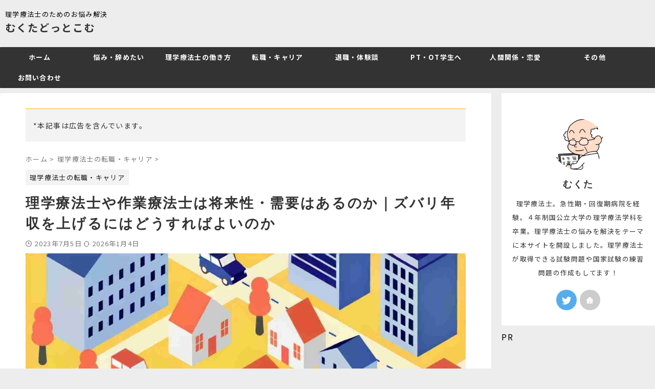

--- FILE ---
content_type: text/html; charset=UTF-8
request_url: https://pop-step-mukuta.com/pt_great_possibility/
body_size: 30834
content:

<!DOCTYPE html>
<!--[if lt IE 7]>
<html class="ie6" lang="ja"> <![endif]-->
<!--[if IE 7]>
<html class="i7" lang="ja"> <![endif]-->
<!--[if IE 8]>
<html class="ie" lang="ja"> <![endif]-->
<!--[if gt IE 8]><!-->
<html lang="ja" class="s-navi-search-overlay ">
	<!--<![endif]-->
	<head prefix="og: http://ogp.me/ns# fb: http://ogp.me/ns/fb# article: http://ogp.me/ns/article#">
		
	<!-- Global site tag (gtag.js) - Google Analytics -->
	<script async src="https://www.googletagmanager.com/gtag/js?id=G-QB1T40YPB0"></script>
	<script>
	  window.dataLayer = window.dataLayer || [];
	  function gtag(){dataLayer.push(arguments);}
	  gtag('js', new Date());

	  gtag('config', 'G-QB1T40YPB0');
	</script>
			<meta charset="UTF-8" >
		<meta name="viewport" content="width=device-width,initial-scale=1.0,user-scalable=no,viewport-fit=cover">
		<meta name="format-detection" content="telephone=no" >
		<meta name="referrer" content="no-referrer-when-downgrade"/>
		
		
			<!--googleタグに登録する用--->
		<!-- Google Tag Manager -->
<script>(function(w,d,s,l,i){w[l]=w[l]||[];w[l].push({'gtm.start':
new Date().getTime(),event:'gtm.js'});var f=d.getElementsByTagName(s)[0],
j=d.createElement(s),dl=l!='dataLayer'?'&l='+l:'';j.async=true;j.src=
'https://www.googletagmanager.com/gtm.js?id='+i+dl;f.parentNode.insertBefore(j,f);
})(window,document,'script','dataLayer','GTM-57TZWMF');</script>
<!-- End Google Tag Manager -->
		

		
		<link rel="alternate" type="application/rss+xml" title="むくたどっとこむ RSS Feed" href="https://pop-step-mukuta.com/feed/" />
		<link rel="pingback" href="https://pop-step-mukuta.com/xmlrpc.php" >
		<!--[if lt IE 9]>
		<script src="https://pop-step-mukuta.com/wp-content/themes/affinger/js/html5shiv.js"></script>
		<![endif]-->
				<meta name='robots' content='max-image-preview:large' />
<title>理学療法士や作業療法士は将来性・需要はあるのか｜ズバリ年収を上げるにはどうすればよいのか</title>
<link rel='dns-prefetch' href='//ajax.googleapis.com' />
<script type="text/javascript">
/* <![CDATA[ */
window._wpemojiSettings = {"baseUrl":"https:\/\/s.w.org\/images\/core\/emoji\/15.0.3\/72x72\/","ext":".png","svgUrl":"https:\/\/s.w.org\/images\/core\/emoji\/15.0.3\/svg\/","svgExt":".svg","source":{"concatemoji":"https:\/\/pop-step-mukuta.com\/wp-includes\/js\/wp-emoji-release.min.js?ver=6.7"}};
/*! This file is auto-generated */
!function(i,n){var o,s,e;function c(e){try{var t={supportTests:e,timestamp:(new Date).valueOf()};sessionStorage.setItem(o,JSON.stringify(t))}catch(e){}}function p(e,t,n){e.clearRect(0,0,e.canvas.width,e.canvas.height),e.fillText(t,0,0);var t=new Uint32Array(e.getImageData(0,0,e.canvas.width,e.canvas.height).data),r=(e.clearRect(0,0,e.canvas.width,e.canvas.height),e.fillText(n,0,0),new Uint32Array(e.getImageData(0,0,e.canvas.width,e.canvas.height).data));return t.every(function(e,t){return e===r[t]})}function u(e,t,n){switch(t){case"flag":return n(e,"\ud83c\udff3\ufe0f\u200d\u26a7\ufe0f","\ud83c\udff3\ufe0f\u200b\u26a7\ufe0f")?!1:!n(e,"\ud83c\uddfa\ud83c\uddf3","\ud83c\uddfa\u200b\ud83c\uddf3")&&!n(e,"\ud83c\udff4\udb40\udc67\udb40\udc62\udb40\udc65\udb40\udc6e\udb40\udc67\udb40\udc7f","\ud83c\udff4\u200b\udb40\udc67\u200b\udb40\udc62\u200b\udb40\udc65\u200b\udb40\udc6e\u200b\udb40\udc67\u200b\udb40\udc7f");case"emoji":return!n(e,"\ud83d\udc26\u200d\u2b1b","\ud83d\udc26\u200b\u2b1b")}return!1}function f(e,t,n){var r="undefined"!=typeof WorkerGlobalScope&&self instanceof WorkerGlobalScope?new OffscreenCanvas(300,150):i.createElement("canvas"),a=r.getContext("2d",{willReadFrequently:!0}),o=(a.textBaseline="top",a.font="600 32px Arial",{});return e.forEach(function(e){o[e]=t(a,e,n)}),o}function t(e){var t=i.createElement("script");t.src=e,t.defer=!0,i.head.appendChild(t)}"undefined"!=typeof Promise&&(o="wpEmojiSettingsSupports",s=["flag","emoji"],n.supports={everything:!0,everythingExceptFlag:!0},e=new Promise(function(e){i.addEventListener("DOMContentLoaded",e,{once:!0})}),new Promise(function(t){var n=function(){try{var e=JSON.parse(sessionStorage.getItem(o));if("object"==typeof e&&"number"==typeof e.timestamp&&(new Date).valueOf()<e.timestamp+604800&&"object"==typeof e.supportTests)return e.supportTests}catch(e){}return null}();if(!n){if("undefined"!=typeof Worker&&"undefined"!=typeof OffscreenCanvas&&"undefined"!=typeof URL&&URL.createObjectURL&&"undefined"!=typeof Blob)try{var e="postMessage("+f.toString()+"("+[JSON.stringify(s),u.toString(),p.toString()].join(",")+"));",r=new Blob([e],{type:"text/javascript"}),a=new Worker(URL.createObjectURL(r),{name:"wpTestEmojiSupports"});return void(a.onmessage=function(e){c(n=e.data),a.terminate(),t(n)})}catch(e){}c(n=f(s,u,p))}t(n)}).then(function(e){for(var t in e)n.supports[t]=e[t],n.supports.everything=n.supports.everything&&n.supports[t],"flag"!==t&&(n.supports.everythingExceptFlag=n.supports.everythingExceptFlag&&n.supports[t]);n.supports.everythingExceptFlag=n.supports.everythingExceptFlag&&!n.supports.flag,n.DOMReady=!1,n.readyCallback=function(){n.DOMReady=!0}}).then(function(){return e}).then(function(){var e;n.supports.everything||(n.readyCallback(),(e=n.source||{}).concatemoji?t(e.concatemoji):e.wpemoji&&e.twemoji&&(t(e.twemoji),t(e.wpemoji)))}))}((window,document),window._wpemojiSettings);
/* ]]> */
</script>
<!-- pop-step-mukuta.com is managing ads with Advanced Ads 1.41.0 – https://wpadvancedads.com/ --><script id="mukut-ready">
			window.advanced_ads_ready=function(e,a){a=a||"complete";var d=function(e){return"interactive"===a?"loading"!==e:"complete"===e};d(document.readyState)?e():document.addEventListener("readystatechange",(function(a){d(a.target.readyState)&&e()}),{once:"interactive"===a})},window.advanced_ads_ready_queue=window.advanced_ads_ready_queue||[];		</script>
		<style id='wp-emoji-styles-inline-css' type='text/css'>

	img.wp-smiley, img.emoji {
		display: inline !important;
		border: none !important;
		box-shadow: none !important;
		height: 1em !important;
		width: 1em !important;
		margin: 0 0.07em !important;
		vertical-align: -0.1em !important;
		background: none !important;
		padding: 0 !important;
	}
</style>
<link rel='stylesheet' id='wp-block-library-css' href='https://pop-step-mukuta.com/wp-includes/css/dist/block-library/style.min.css?ver=6.7' type='text/css' media='all' />
<style id='classic-theme-styles-inline-css' type='text/css'>
/*! This file is auto-generated */
.wp-block-button__link{color:#fff;background-color:#32373c;border-radius:9999px;box-shadow:none;text-decoration:none;padding:calc(.667em + 2px) calc(1.333em + 2px);font-size:1.125em}.wp-block-file__button{background:#32373c;color:#fff;text-decoration:none}
</style>
<style id='global-styles-inline-css' type='text/css'>
:root{--wp--preset--aspect-ratio--square: 1;--wp--preset--aspect-ratio--4-3: 4/3;--wp--preset--aspect-ratio--3-4: 3/4;--wp--preset--aspect-ratio--3-2: 3/2;--wp--preset--aspect-ratio--2-3: 2/3;--wp--preset--aspect-ratio--16-9: 16/9;--wp--preset--aspect-ratio--9-16: 9/16;--wp--preset--color--black: #000000;--wp--preset--color--cyan-bluish-gray: #abb8c3;--wp--preset--color--white: #ffffff;--wp--preset--color--pale-pink: #f78da7;--wp--preset--color--vivid-red: #cf2e2e;--wp--preset--color--luminous-vivid-orange: #ff6900;--wp--preset--color--luminous-vivid-amber: #fcb900;--wp--preset--color--light-green-cyan: #eefaff;--wp--preset--color--vivid-green-cyan: #00d084;--wp--preset--color--pale-cyan-blue: #8ed1fc;--wp--preset--color--vivid-cyan-blue: #0693e3;--wp--preset--color--vivid-purple: #9b51e0;--wp--preset--color--soft-red: #e92f3d;--wp--preset--color--light-grayish-red: #fdf0f2;--wp--preset--color--vivid-yellow: #ffc107;--wp--preset--color--very-pale-yellow: #fffde7;--wp--preset--color--very-light-gray: #fafafa;--wp--preset--color--very-dark-gray: #313131;--wp--preset--color--original-color-a: #00B900;--wp--preset--color--original-color-b: #f4fff4;--wp--preset--color--original-color-c: #F3E5F5;--wp--preset--color--original-color-d: #9E9D24;--wp--preset--gradient--vivid-cyan-blue-to-vivid-purple: linear-gradient(135deg,rgba(6,147,227,1) 0%,rgb(155,81,224) 100%);--wp--preset--gradient--light-green-cyan-to-vivid-green-cyan: linear-gradient(135deg,rgb(122,220,180) 0%,rgb(0,208,130) 100%);--wp--preset--gradient--luminous-vivid-amber-to-luminous-vivid-orange: linear-gradient(135deg,rgba(252,185,0,1) 0%,rgba(255,105,0,1) 100%);--wp--preset--gradient--luminous-vivid-orange-to-vivid-red: linear-gradient(135deg,rgba(255,105,0,1) 0%,rgb(207,46,46) 100%);--wp--preset--gradient--very-light-gray-to-cyan-bluish-gray: linear-gradient(135deg,rgb(238,238,238) 0%,rgb(169,184,195) 100%);--wp--preset--gradient--cool-to-warm-spectrum: linear-gradient(135deg,rgb(74,234,220) 0%,rgb(151,120,209) 20%,rgb(207,42,186) 40%,rgb(238,44,130) 60%,rgb(251,105,98) 80%,rgb(254,248,76) 100%);--wp--preset--gradient--blush-light-purple: linear-gradient(135deg,rgb(255,206,236) 0%,rgb(152,150,240) 100%);--wp--preset--gradient--blush-bordeaux: linear-gradient(135deg,rgb(254,205,165) 0%,rgb(254,45,45) 50%,rgb(107,0,62) 100%);--wp--preset--gradient--luminous-dusk: linear-gradient(135deg,rgb(255,203,112) 0%,rgb(199,81,192) 50%,rgb(65,88,208) 100%);--wp--preset--gradient--pale-ocean: linear-gradient(135deg,rgb(255,245,203) 0%,rgb(182,227,212) 50%,rgb(51,167,181) 100%);--wp--preset--gradient--electric-grass: linear-gradient(135deg,rgb(202,248,128) 0%,rgb(113,206,126) 100%);--wp--preset--gradient--midnight: linear-gradient(135deg,rgb(2,3,129) 0%,rgb(40,116,252) 100%);--wp--preset--font-size--small: .8em;--wp--preset--font-size--medium: 20px;--wp--preset--font-size--large: 1.5em;--wp--preset--font-size--x-large: 42px;--wp--preset--font-size--st-regular: 1em;--wp--preset--font-size--huge: 3em;--wp--preset--spacing--20: 0.44rem;--wp--preset--spacing--30: 0.67rem;--wp--preset--spacing--40: 1rem;--wp--preset--spacing--50: 1.5rem;--wp--preset--spacing--60: 2.25rem;--wp--preset--spacing--70: 3.38rem;--wp--preset--spacing--80: 5.06rem;--wp--preset--shadow--natural: 6px 6px 9px rgba(0, 0, 0, 0.2);--wp--preset--shadow--deep: 12px 12px 50px rgba(0, 0, 0, 0.4);--wp--preset--shadow--sharp: 6px 6px 0px rgba(0, 0, 0, 0.2);--wp--preset--shadow--outlined: 6px 6px 0px -3px rgba(255, 255, 255, 1), 6px 6px rgba(0, 0, 0, 1);--wp--preset--shadow--crisp: 6px 6px 0px rgba(0, 0, 0, 1);}:where(.is-layout-flex){gap: 0.5em;}:where(.is-layout-grid){gap: 0.5em;}body .is-layout-flex{display: flex;}.is-layout-flex{flex-wrap: wrap;align-items: center;}.is-layout-flex > :is(*, div){margin: 0;}body .is-layout-grid{display: grid;}.is-layout-grid > :is(*, div){margin: 0;}:where(.wp-block-columns.is-layout-flex){gap: 2em;}:where(.wp-block-columns.is-layout-grid){gap: 2em;}:where(.wp-block-post-template.is-layout-flex){gap: 1.25em;}:where(.wp-block-post-template.is-layout-grid){gap: 1.25em;}.has-black-color{color: var(--wp--preset--color--black) !important;}.has-cyan-bluish-gray-color{color: var(--wp--preset--color--cyan-bluish-gray) !important;}.has-white-color{color: var(--wp--preset--color--white) !important;}.has-pale-pink-color{color: var(--wp--preset--color--pale-pink) !important;}.has-vivid-red-color{color: var(--wp--preset--color--vivid-red) !important;}.has-luminous-vivid-orange-color{color: var(--wp--preset--color--luminous-vivid-orange) !important;}.has-luminous-vivid-amber-color{color: var(--wp--preset--color--luminous-vivid-amber) !important;}.has-light-green-cyan-color{color: var(--wp--preset--color--light-green-cyan) !important;}.has-vivid-green-cyan-color{color: var(--wp--preset--color--vivid-green-cyan) !important;}.has-pale-cyan-blue-color{color: var(--wp--preset--color--pale-cyan-blue) !important;}.has-vivid-cyan-blue-color{color: var(--wp--preset--color--vivid-cyan-blue) !important;}.has-vivid-purple-color{color: var(--wp--preset--color--vivid-purple) !important;}.has-black-background-color{background-color: var(--wp--preset--color--black) !important;}.has-cyan-bluish-gray-background-color{background-color: var(--wp--preset--color--cyan-bluish-gray) !important;}.has-white-background-color{background-color: var(--wp--preset--color--white) !important;}.has-pale-pink-background-color{background-color: var(--wp--preset--color--pale-pink) !important;}.has-vivid-red-background-color{background-color: var(--wp--preset--color--vivid-red) !important;}.has-luminous-vivid-orange-background-color{background-color: var(--wp--preset--color--luminous-vivid-orange) !important;}.has-luminous-vivid-amber-background-color{background-color: var(--wp--preset--color--luminous-vivid-amber) !important;}.has-light-green-cyan-background-color{background-color: var(--wp--preset--color--light-green-cyan) !important;}.has-vivid-green-cyan-background-color{background-color: var(--wp--preset--color--vivid-green-cyan) !important;}.has-pale-cyan-blue-background-color{background-color: var(--wp--preset--color--pale-cyan-blue) !important;}.has-vivid-cyan-blue-background-color{background-color: var(--wp--preset--color--vivid-cyan-blue) !important;}.has-vivid-purple-background-color{background-color: var(--wp--preset--color--vivid-purple) !important;}.has-black-border-color{border-color: var(--wp--preset--color--black) !important;}.has-cyan-bluish-gray-border-color{border-color: var(--wp--preset--color--cyan-bluish-gray) !important;}.has-white-border-color{border-color: var(--wp--preset--color--white) !important;}.has-pale-pink-border-color{border-color: var(--wp--preset--color--pale-pink) !important;}.has-vivid-red-border-color{border-color: var(--wp--preset--color--vivid-red) !important;}.has-luminous-vivid-orange-border-color{border-color: var(--wp--preset--color--luminous-vivid-orange) !important;}.has-luminous-vivid-amber-border-color{border-color: var(--wp--preset--color--luminous-vivid-amber) !important;}.has-light-green-cyan-border-color{border-color: var(--wp--preset--color--light-green-cyan) !important;}.has-vivid-green-cyan-border-color{border-color: var(--wp--preset--color--vivid-green-cyan) !important;}.has-pale-cyan-blue-border-color{border-color: var(--wp--preset--color--pale-cyan-blue) !important;}.has-vivid-cyan-blue-border-color{border-color: var(--wp--preset--color--vivid-cyan-blue) !important;}.has-vivid-purple-border-color{border-color: var(--wp--preset--color--vivid-purple) !important;}.has-vivid-cyan-blue-to-vivid-purple-gradient-background{background: var(--wp--preset--gradient--vivid-cyan-blue-to-vivid-purple) !important;}.has-light-green-cyan-to-vivid-green-cyan-gradient-background{background: var(--wp--preset--gradient--light-green-cyan-to-vivid-green-cyan) !important;}.has-luminous-vivid-amber-to-luminous-vivid-orange-gradient-background{background: var(--wp--preset--gradient--luminous-vivid-amber-to-luminous-vivid-orange) !important;}.has-luminous-vivid-orange-to-vivid-red-gradient-background{background: var(--wp--preset--gradient--luminous-vivid-orange-to-vivid-red) !important;}.has-very-light-gray-to-cyan-bluish-gray-gradient-background{background: var(--wp--preset--gradient--very-light-gray-to-cyan-bluish-gray) !important;}.has-cool-to-warm-spectrum-gradient-background{background: var(--wp--preset--gradient--cool-to-warm-spectrum) !important;}.has-blush-light-purple-gradient-background{background: var(--wp--preset--gradient--blush-light-purple) !important;}.has-blush-bordeaux-gradient-background{background: var(--wp--preset--gradient--blush-bordeaux) !important;}.has-luminous-dusk-gradient-background{background: var(--wp--preset--gradient--luminous-dusk) !important;}.has-pale-ocean-gradient-background{background: var(--wp--preset--gradient--pale-ocean) !important;}.has-electric-grass-gradient-background{background: var(--wp--preset--gradient--electric-grass) !important;}.has-midnight-gradient-background{background: var(--wp--preset--gradient--midnight) !important;}.has-small-font-size{font-size: var(--wp--preset--font-size--small) !important;}.has-medium-font-size{font-size: var(--wp--preset--font-size--medium) !important;}.has-large-font-size{font-size: var(--wp--preset--font-size--large) !important;}.has-x-large-font-size{font-size: var(--wp--preset--font-size--x-large) !important;}
:where(.wp-block-post-template.is-layout-flex){gap: 1.25em;}:where(.wp-block-post-template.is-layout-grid){gap: 1.25em;}
:where(.wp-block-columns.is-layout-flex){gap: 2em;}:where(.wp-block-columns.is-layout-grid){gap: 2em;}
:root :where(.wp-block-pullquote){font-size: 1.5em;line-height: 1.6;}
</style>
<link rel='stylesheet' id='contact-form-7-css' href='https://pop-step-mukuta.com/wp-content/plugins/contact-form-7/includes/css/styles.css?ver=5.7.6' type='text/css' media='all' />
<link rel='stylesheet' id='flexible-table-block-css' href='https://pop-step-mukuta.com/wp-content/plugins/flexible-table-block/build/style-index.css?ver=1701498766' type='text/css' media='all' />
<style id='flexible-table-block-inline-css' type='text/css'>
.wp-block-flexible-table-block-table.wp-block-flexible-table-block-table>table{width:100%;max-width:100%;border-collapse:collapse;}.wp-block-flexible-table-block-table.wp-block-flexible-table-block-table.is-style-stripes tbody tr:nth-child(odd) th{background-color:#f0f0f1;}.wp-block-flexible-table-block-table.wp-block-flexible-table-block-table.is-style-stripes tbody tr:nth-child(odd) td{background-color:#f0f0f1;}.wp-block-flexible-table-block-table.wp-block-flexible-table-block-table.is-style-stripes tbody tr:nth-child(even) th{background-color:#ffffff;}.wp-block-flexible-table-block-table.wp-block-flexible-table-block-table.is-style-stripes tbody tr:nth-child(even) td{background-color:#ffffff;}.wp-block-flexible-table-block-table.wp-block-flexible-table-block-table>table tr th,.wp-block-flexible-table-block-table.wp-block-flexible-table-block-table>table tr td{padding:0.5em;border-width:1px;border-style:solid;border-color:#000000;text-align:left;vertical-align:middle;}.wp-block-flexible-table-block-table.wp-block-flexible-table-block-table>table tr th{background-color:#f0f0f1;}.wp-block-flexible-table-block-table.wp-block-flexible-table-block-table>table tr td{background-color:#ffffff;}@media screen and (min-width:769px){.wp-block-flexible-table-block-table.is-scroll-on-pc{overflow-x:scroll;}.wp-block-flexible-table-block-table.is-scroll-on-pc table{max-width:none;align-self:self-start;}}@media screen and (max-width:768px){.wp-block-flexible-table-block-table.is-scroll-on-mobile{overflow-x:scroll;}.wp-block-flexible-table-block-table.is-scroll-on-mobile table{max-width:none;align-self:self-start;}.wp-block-flexible-table-block-table table.is-stacked-on-mobile th,.wp-block-flexible-table-block-table table.is-stacked-on-mobile td{width:100%!important;display:block;}}
</style>
<link rel='stylesheet' id='pz-linkcard-css' href='//pop-step-mukuta.com/wp-content/uploads/pz-linkcard/style.css?ver=2.4.7.118' type='text/css' media='all' />
<link rel='stylesheet' id='toc-screen-css' href='https://pop-step-mukuta.com/wp-content/plugins/table-of-contents-plus/screen.min.css?ver=2212' type='text/css' media='all' />
<link rel='stylesheet' id='ez-toc-css' href='https://pop-step-mukuta.com/wp-content/plugins/easy-table-of-contents/assets/css/screen.min.css?ver=2.0.50' type='text/css' media='all' />
<style id='ez-toc-inline-css' type='text/css'>
div#ez-toc-container p.ez-toc-title {font-size: 120%;}div#ez-toc-container p.ez-toc-title {font-weight: 500;}div#ez-toc-container ul li {font-size: 95%;}div#ez-toc-container nav ul ul li ul li {font-size: 90%!important;}div#ez-toc-container {background: #fff;border: 1px solid #ddd;}div#ez-toc-container p.ez-toc-title {color: #4c89bf;}div#ez-toc-container ul.ez-toc-list a {color: #428bca;}div#ez-toc-container ul.ez-toc-list a:hover {color: #2a6496;}div#ez-toc-container ul.ez-toc-list a:visited {color: #428bca;}
.ez-toc-container-direction {direction: ltr;}.ez-toc-counter ul {direction: ltr;counter-reset: item ;}.ez-toc-counter nav ul li a::before {content: counter(item, numeric) ". ";margin-right: .2em; counter-increment: item;flex-grow: 0;flex-shrink: 0;float: left;	}.ez-toc-widget-direction {direction: ltr;}.ez-toc-widget-container ul {direction: ltr;counter-reset: item ;}.ez-toc-widget-container nav ul li a::before {content: counter(item, numeric) ". ";margin-right: .2em; counter-increment: item;flex-grow: 0;flex-shrink: 0;float: left;	}
</style>
<link rel='stylesheet' id='normalize-css' href='https://pop-step-mukuta.com/wp-content/themes/affinger/css/normalize.css?ver=1.5.9' type='text/css' media='all' />
<link rel='stylesheet' id='st_svg-css' href='https://pop-step-mukuta.com/wp-content/themes/affinger/st_svg/style.css?ver=6.7' type='text/css' media='all' />
<link rel='stylesheet' id='slick-css' href='https://pop-step-mukuta.com/wp-content/themes/affinger/vendor/slick/slick.css?ver=1.8.0' type='text/css' media='all' />
<link rel='stylesheet' id='slick-theme-css' href='https://pop-step-mukuta.com/wp-content/themes/affinger/vendor/slick/slick-theme.css?ver=1.8.0' type='text/css' media='all' />
<link rel='stylesheet' id='fonts-googleapis-notosansjp-css' href='//fonts.googleapis.com/css?family=Noto+Sans+JP%3A400%2C700&#038;display=swap&#038;subset=japanese&#038;ver=6.7' type='text/css' media='all' />
<link rel='stylesheet' id='style-css' href='https://pop-step-mukuta.com/wp-content/themes/affinger/style.css?ver=6.7' type='text/css' media='all' />
<link rel='stylesheet' id='child-style-css' href='https://pop-step-mukuta.com/wp-content/themes/affinger-child/style.css?ver=6.7' type='text/css' media='all' />
<link rel='stylesheet' id='single-css' href='https://pop-step-mukuta.com/wp-content/themes/affinger/st-rankcss.php' type='text/css' media='all' />
<link rel='stylesheet' id='tablepress-default-css' href='https://pop-step-mukuta.com/wp-content/plugins/tablepress/css/build/default.css?ver=2.0' type='text/css' media='all' />
<link rel='stylesheet' id='st-themecss-css' href='https://pop-step-mukuta.com/wp-content/themes/affinger/st-themecss-loader.php?ver=6.7' type='text/css' media='all' />
<script type="text/javascript" src="//ajax.googleapis.com/ajax/libs/jquery/1.11.3/jquery.min.js?ver=1.11.3" id="jquery-js"></script>
<script type="text/javascript" id="ez-toc-scroll-scriptjs-js-after">
/* <![CDATA[ */
jQuery(document).ready(function(){document.querySelectorAll(".ez-toc-section").forEach(t=>{t.setAttribute("ez-toc-data-id","#"+decodeURI(t.getAttribute("id")))}),jQuery("a.ez-toc-link").click(function(){let t=jQuery(this).attr("href"),e=jQuery("#wpadminbar"),i=0;30>30&&(i=30),e.length&&(i+=e.height()),jQuery('[ez-toc-data-id="'+decodeURI(t)+'"]').length>0&&(i=jQuery('[ez-toc-data-id="'+decodeURI(t)+'"]').offset().top-i),jQuery("html, body").animate({scrollTop:i},500)})});
/* ]]> */
</script>
<link rel="https://api.w.org/" href="https://pop-step-mukuta.com/wp-json/" /><link rel="alternate" title="JSON" type="application/json" href="https://pop-step-mukuta.com/wp-json/wp/v2/posts/1388" /><link rel='shortlink' href='https://pop-step-mukuta.com/?p=1388' />
<link rel="alternate" title="oEmbed (JSON)" type="application/json+oembed" href="https://pop-step-mukuta.com/wp-json/oembed/1.0/embed?url=https%3A%2F%2Fpop-step-mukuta.com%2Fpt_great_possibility%2F" />
<link rel="alternate" title="oEmbed (XML)" type="text/xml+oembed" href="https://pop-step-mukuta.com/wp-json/oembed/1.0/embed?url=https%3A%2F%2Fpop-step-mukuta.com%2Fpt_great_possibility%2F&#038;format=xml" />
<meta name="robots" content="index, follow" />
<meta name="description" content="【むくた】が理学療法士には将来性があるのか、これからどんな風に働けばよいのかについて記事を書きました。理学療法士という仕事は将来に不安を感じることが多いです。これからは周りの理学療法士と比較して自分が優れているもの、&quot;自分だけの価値&quot;を作ることが大切です。">
<link rel="amphtml" href="https://pop-step-mukuta.com/pt_great_possibility/amp/">
<link href="https://fonts.googleapis.com/icon?family=Material+Icons" rel="stylesheet">
<meta name="thumbnail" content="https://pop-step-mukuta.com/wp-content/uploads/2023/06/bd0093c2-1ca8-48ec-9b96-cec5c634ac29-11280x760-1.jpg">
<link rel="canonical" href="https://pop-step-mukuta.com/pt_great_possibility/" />
<style type="text/css" id="custom-background-css">
body.custom-background { background-color: #ededed; }
</style>
	<script  async src="https://pagead2.googlesyndication.com/pagead/js/adsbygoogle.js?client=ca-pub-8841292695696125" crossorigin="anonymous"></script>		<style type="text/css" id="wp-custom-css">
			p {
	font-size:16px;
}

		</style>
				
<!-- OGP -->

<meta property="og:type" content="article">
<meta property="og:title" content="理学療法士や作業療法士は将来性・需要はあるのか｜ズバリ年収を上げるにはどうすればよいのか">
<meta property="og:url" content="https://pop-step-mukuta.com/pt_great_possibility/">
<meta property="og:description" content="こんにちは。むくたです。 理学療法士の将来性はぶっちゃけどうなのか、このまま働いていて大丈夫なのか、不安に思っている方も多いと思います。 なぜ、理学療法士は将来性があるのか不安に思ってしまうのか、理学">
<meta property="og:site_name" content="むくたどっとこむ">
<meta property="og:image" content="https://pop-step-mukuta.com/wp-content/uploads/2023/06/bd0093c2-1ca8-48ec-9b96-cec5c634ac29-11280x760-1.jpg">


	<meta property="article:published_time" content="2023-07-05T20:44:28+09:00" />
		<meta property="article:author" content="むくた" />

<!-- /OGP -->
		

	<script>
		(function (window, document, $, undefined) {
			'use strict';

			$(function(){
			$('.entry-content a[href^=http]')
				.not('[href*="'+location.hostname+'"]')
				.attr({target:"_blank"})
			;})
		}(window, window.document, jQuery));
	</script>

<script>
	(function (window, document, $, undefined) {
		'use strict';

		var SlideBox = (function () {
			/**
			 * @param $element
			 *
			 * @constructor
			 */
			function SlideBox($element) {
				this._$element = $element;
			}

			SlideBox.prototype.$content = function () {
				return this._$element.find('[data-st-slidebox-content]');
			};

			SlideBox.prototype.$toggle = function () {
				return this._$element.find('[data-st-slidebox-toggle]');
			};

			SlideBox.prototype.$icon = function () {
				return this._$element.find('[data-st-slidebox-icon]');
			};

			SlideBox.prototype.$text = function () {
				return this._$element.find('[data-st-slidebox-text]');
			};

			SlideBox.prototype.is_expanded = function () {
				return !!(this._$element.filter('[data-st-slidebox-expanded="true"]').length);
			};

			SlideBox.prototype.expand = function () {
				var self = this;

				this.$content().slideDown()
					.promise()
					.then(function () {
						var $icon = self.$icon();
						var $text = self.$text();

						$icon.removeClass($icon.attr('data-st-slidebox-icon-collapsed'))
							.addClass($icon.attr('data-st-slidebox-icon-expanded'))

						$text.text($text.attr('data-st-slidebox-text-expanded'))

						self._$element.removeClass('is-collapsed')
							.addClass('is-expanded');

						self._$element.attr('data-st-slidebox-expanded', 'true');
					});
			};

			SlideBox.prototype.collapse = function () {
				var self = this;

				this.$content().slideUp()
					.promise()
					.then(function () {
						var $icon = self.$icon();
						var $text = self.$text();

						$icon.removeClass($icon.attr('data-st-slidebox-icon-expanded'))
							.addClass($icon.attr('data-st-slidebox-icon-collapsed'))

						$text.text($text.attr('data-st-slidebox-text-collapsed'))

						self._$element.removeClass('is-expanded')
							.addClass('is-collapsed');

						self._$element.attr('data-st-slidebox-expanded', 'false');
					});
			};

			SlideBox.prototype.toggle = function () {
				if (this.is_expanded()) {
					this.collapse();
				} else {
					this.expand();
				}
			};

			SlideBox.prototype.add_event_listeners = function () {
				var self = this;

				this.$toggle().on('click', function (event) {
					self.toggle();
				});
			};

			SlideBox.prototype.initialize = function () {
				this.add_event_listeners();
			};

			return SlideBox;
		}());

		function on_ready() {
			var slideBoxes = [];

			$('[data-st-slidebox]').each(function () {
				var $element = $(this);
				var slideBox = new SlideBox($element);

				slideBoxes.push(slideBox);

				slideBox.initialize();
			});

			return slideBoxes;
		}

		$(on_ready);
	}(window, window.document, jQuery));
</script>


<script>
	(function (window, document, $, undefined) {
		'use strict';

		$(function(){
			/* 第一階層のみの目次にクラスを挿入 */
			$("#toc_container:not(:has(ul ul))").addClass("only-toc");
			/* アコーディオンメニュー内のカテゴリにクラス追加 */
			$(".st-ac-box ul:has(.cat-item)").each(function(){
				$(this).addClass("st-ac-cat");
			});
		});
	}(window, window.document, jQuery));
</script>

<script>
	(function (window, document, $, undefined) {
		'use strict';

		$(function(){
									$('.st-star').parent('.rankh4').css('padding-bottom','5px'); // スターがある場合のランキング見出し調整
		});
	}(window, window.document, jQuery));
</script>



	<script>
		(function (window, document, $, undefined) {
			'use strict';

			$(function() {
				$('.is-style-st-paragraph-kaiwa').wrapInner('<span class="st-paragraph-kaiwa-text">');
			});
		}(window, window.document, jQuery));
	</script>

	<script>
		(function (window, document, $, undefined) {
			'use strict';

			$(function() {
				$('.is-style-st-paragraph-kaiwa-b').wrapInner('<span class="st-paragraph-kaiwa-text">');
			});
		}(window, window.document, jQuery));
	</script>

<script>
	/* Gutenbergスタイルを調整 */
	(function (window, document, $, undefined) {
		'use strict';

		$(function() {
			$( '[class^="is-style-st-paragraph-"],[class*=" is-style-st-paragraph-"]' ).wrapInner( '<span class="st-noflex"></span>' );
		});
	}(window, window.document, jQuery));
</script>



				<meta name="google-site-verification" content="qnm7-yxVFxUdVnZCubZ2mFo66uCydFwvI88_4pssag0" />
	<!-- Google tag (gtag.js) -->
<script async src="https://www.googletagmanager.com/gtag/js?id=G-40GTQB40JY"></script>
		
<!-- Google tag (gtag.js) -->
<script async src="https://www.googletagmanager.com/gtag/js?id=UA-252273764-1"></script>
		

		<!-- Google tag (gtag.js) -->
<script async src="https://www.googletagmanager.com/gtag/js?id=G-63V11CEEM5"></script>
		
	

	</head>
	<body class="post-template-default single single-post postid-1388 single-format-standard custom-background not-front-page aa-prefix-mukut-" >		
		
		<!-- Google Tag Manager (noscript) -->
<noscript><iframe src="https://www.googletagmanager.com/ns.html?id=GTM-57TZWMF"
height="0" width="0" style="display:none;visibility:hidden"></iframe></noscript>
<!-- End Google Tag Manager (noscript) -->
		
		
				<div id="st-ami">
				<div id="wrapper" class="">
				<div id="wrapper-in">

					

<header id="">
	<div id="header-full">
		<div id="headbox-bg">
			<div id="headbox">

					<nav id="s-navi" class="pcnone" data-st-nav data-st-nav-type="normal">
		<dl class="acordion is-active" data-st-nav-primary>
			<dt class="trigger">
				<p class="acordion_button"><span class="op op-menu"><i class="st-fa st-svg-menu"></i></span></p>

				
									<div id="st-mobile-logo"></div>
				
				<!-- 追加メニュー -->
				
				<!-- 追加メニュー2 -->
				
			</dt>

			<dd class="acordion_tree">
				<div class="acordion_tree_content">

					

												<div class="menu-%e3%83%a1%e3%83%8b%e3%83%a5%e3%83%bc-container"><ul id="menu-%e3%83%a1%e3%83%8b%e3%83%a5%e3%83%bc" class="menu"><li id="menu-item-10" class="menu-item menu-item-type-custom menu-item-object-custom menu-item-home menu-item-10"><a href="https://pop-step-mukuta.com/"><span class="menu-item-label"><i class="fas fa-home""></i> ホーム</span></a></li>
<li id="menu-item-9035" class="menu-item menu-item-type-taxonomy menu-item-object-category menu-item-9035"><a href="https://pop-step-mukuta.com/category/nayami-yametai/"><span class="menu-item-label">悩み・辞めたい</span></a></li>
<li id="menu-item-9044" class="menu-item menu-item-type-taxonomy menu-item-object-category menu-item-9044"><a href="https://pop-step-mukuta.com/category/pt-work-style/"><span class="menu-item-label">理学療法士の働き方</span></a></li>
<li id="menu-item-9036" class="menu-item menu-item-type-taxonomy menu-item-object-category current-post-ancestor current-menu-parent current-post-parent menu-item-9036"><a href="https://pop-step-mukuta.com/category/career/"><span class="menu-item-label">転職・キャリア</span></a></li>
<li id="menu-item-9037" class="menu-item menu-item-type-taxonomy menu-item-object-category menu-item-9037"><a href="https://pop-step-mukuta.com/category/experience/"><span class="menu-item-label">退職・体験談</span></a></li>
<li id="menu-item-9038" class="menu-item menu-item-type-taxonomy menu-item-object-category menu-item-has-children menu-item-9038"><a href="https://pop-step-mukuta.com/category/student/"><span class="menu-item-label">PT・OT学生へ</span></a>
<ul class="sub-menu">
	<li id="menu-item-921" class="menu-item menu-item-type-taxonomy menu-item-object-category menu-item-has-children menu-item-921"><a href="https://pop-step-mukuta.com/category/practice/"><span class="menu-item-label">練習問題</span></a>
	<ul class="sub-menu">
		<li id="menu-item-1557" class="menu-item menu-item-type-post_type menu-item-object-post menu-item-1557"><a href="https://pop-step-mukuta.com/ptot_national_examination-2/"><span class="menu-item-label">国試練習問題</span></a></li>
		<li id="menu-item-1211" class="menu-item menu-item-type-post_type menu-item-object-post menu-item-1211"><a href="https://pop-step-mukuta.com/cardiac_trial_reha/"><span class="menu-item-label">心リハ指導士試験</span></a></li>
	</ul>
</li>
</ul>
</li>
<li id="menu-item-9034" class="menu-item menu-item-type-taxonomy menu-item-object-category menu-item-9034"><a href="https://pop-step-mukuta.com/category/relationship/"><span class="menu-item-label">人間関係・恋愛</span></a></li>
<li id="menu-item-9039" class="menu-item menu-item-type-taxonomy menu-item-object-category menu-item-has-children menu-item-9039"><a href="https://pop-step-mukuta.com/category/others/"><span class="menu-item-label">その他</span></a>
<ul class="sub-menu">
	<li id="menu-item-9033" class="menu-item menu-item-type-taxonomy menu-item-object-category menu-item-9033"><a href="https://pop-step-mukuta.com/category/work-efficiency/"><span class="menu-item-label">業務効率化・Excel</span></a></li>
	<li id="menu-item-808" class="menu-item menu-item-type-taxonomy menu-item-object-category menu-item-has-children menu-item-808"><a href="https://pop-step-mukuta.com/category/hobby/"><span class="menu-item-label">趣味</span></a>
	<ul class="sub-menu">
		<li id="menu-item-2375" class="menu-item menu-item-type-taxonomy menu-item-object-category menu-item-2375"><a href="https://pop-step-mukuta.com/category/hobby/camping/"><span class="menu-item-label">キャンプ</span></a></li>
		<li id="menu-item-2376" class="menu-item menu-item-type-taxonomy menu-item-object-category menu-item-2376"><a href="https://pop-step-mukuta.com/category/hobby/gadget/"><span class="menu-item-label">ガジェット/家電</span></a></li>
		<li id="menu-item-2402" class="menu-item menu-item-type-taxonomy menu-item-object-category menu-item-2402"><a href="https://pop-step-mukuta.com/category/hobby/comic/"><span class="menu-item-label">コミック</span></a></li>
	</ul>
</li>
</ul>
</li>
<li id="menu-item-15" class="menu-item menu-item-type-post_type menu-item-object-page menu-item-15"><a href="https://pop-step-mukuta.com/contact/"><span class="menu-item-label">お問い合わせ</span></a></li>
</ul></div>						<div class="clear"></div>

					
				</div>
			</dd>

					</dl>

					</nav>

									<div id="header-l">
						
						<div id="st-text-logo">
							
    
		
			<!-- キャプション -->
			
				          		 	 <p class="descr sitenametop">
           		     	理学療法士のためのお悩み解決           			 </p>
				
			
			<!-- ロゴ又はブログ名 -->
			          		  <p class="sitename"><a href="https://pop-step-mukuta.com/">
              		                  		    むくたどっとこむ               		           		  </a></p>
        				<!-- ロゴ又はブログ名ここまで -->

		
	
						</div>
					</div><!-- /#header-l -->
				
				<div id="header-r" class="smanone">
					
				</div><!-- /#header-r -->

			</div><!-- /#headbox -->
		</div><!-- /#headbox-bg clearfix -->

		
		
		
		
			

			<div id="gazou-wide">
					<div id="st-menubox">
			<div id="st-menuwide">
				<nav class="smanone clearfix"><ul id="menu-%e3%83%a1%e3%83%8b%e3%83%a5%e3%83%bc-1" class="menu"><li class="menu-item menu-item-type-custom menu-item-object-custom menu-item-home menu-item-10"><a href="https://pop-step-mukuta.com/"><i class="fas fa-home""></i> ホーム</a></li>
<li class="menu-item menu-item-type-taxonomy menu-item-object-category menu-item-9035"><a href="https://pop-step-mukuta.com/category/nayami-yametai/">悩み・辞めたい</a></li>
<li class="menu-item menu-item-type-taxonomy menu-item-object-category menu-item-9044"><a href="https://pop-step-mukuta.com/category/pt-work-style/">理学療法士の働き方</a></li>
<li class="menu-item menu-item-type-taxonomy menu-item-object-category current-post-ancestor current-menu-parent current-post-parent menu-item-9036"><a href="https://pop-step-mukuta.com/category/career/">転職・キャリア</a></li>
<li class="menu-item menu-item-type-taxonomy menu-item-object-category menu-item-9037"><a href="https://pop-step-mukuta.com/category/experience/">退職・体験談</a></li>
<li class="menu-item menu-item-type-taxonomy menu-item-object-category menu-item-has-children menu-item-9038"><a href="https://pop-step-mukuta.com/category/student/">PT・OT学生へ</a>
<ul class="sub-menu">
	<li class="menu-item menu-item-type-taxonomy menu-item-object-category menu-item-has-children menu-item-921"><a href="https://pop-step-mukuta.com/category/practice/">練習問題</a>
	<ul class="sub-menu">
		<li class="menu-item menu-item-type-post_type menu-item-object-post menu-item-1557"><a href="https://pop-step-mukuta.com/ptot_national_examination-2/">国試練習問題</a></li>
		<li class="menu-item menu-item-type-post_type menu-item-object-post menu-item-1211"><a href="https://pop-step-mukuta.com/cardiac_trial_reha/">心リハ指導士試験</a></li>
	</ul>
</li>
</ul>
</li>
<li class="menu-item menu-item-type-taxonomy menu-item-object-category menu-item-9034"><a href="https://pop-step-mukuta.com/category/relationship/">人間関係・恋愛</a></li>
<li class="menu-item menu-item-type-taxonomy menu-item-object-category menu-item-has-children menu-item-9039"><a href="https://pop-step-mukuta.com/category/others/">その他</a>
<ul class="sub-menu">
	<li class="menu-item menu-item-type-taxonomy menu-item-object-category menu-item-9033"><a href="https://pop-step-mukuta.com/category/work-efficiency/">業務効率化・Excel</a></li>
	<li class="menu-item menu-item-type-taxonomy menu-item-object-category menu-item-has-children menu-item-808"><a href="https://pop-step-mukuta.com/category/hobby/">趣味</a>
	<ul class="sub-menu">
		<li class="menu-item menu-item-type-taxonomy menu-item-object-category menu-item-2375"><a href="https://pop-step-mukuta.com/category/hobby/camping/">キャンプ</a></li>
		<li class="menu-item menu-item-type-taxonomy menu-item-object-category menu-item-2376"><a href="https://pop-step-mukuta.com/category/hobby/gadget/">ガジェット/家電</a></li>
		<li class="menu-item menu-item-type-taxonomy menu-item-object-category menu-item-2402"><a href="https://pop-step-mukuta.com/category/hobby/comic/">コミック</a></li>
	</ul>
</li>
</ul>
</li>
<li class="menu-item menu-item-type-post_type menu-item-object-page menu-item-15"><a href="https://pop-step-mukuta.com/contact/">お問い合わせ</a></li>
</ul></nav>			</div>
		</div>
										<div id="st-headerbox">
						<div id="st-header">
						</div>
					</div>
									</div>
		
	</div><!-- #header-full -->

	





</header>

					<div id="content-w">

						
						
	
			<div id="st-header-post-under-box" class="st-header-post-no-data "
		     style="">
			<div class="st-dark-cover">
							</div>
		</div>
	
<div id="content" class="clearfix">
	<div id="contentInner">
		<main>
			<article>
									<div id="post-1388" class="st-post post-1388 post type-post status-publish format-standard has-post-thumbnail hentry category-career">
				
					
					
																		<div id="news_widget-2" class="st-widgets-box post-widgets-top widget_news_widget"><div class="freebox"><div class="free-inbox">*本記事は広告を含んでいます。</div></div></div>											
					<!--ぱんくず -->
											<div
							id="breadcrumb">
							<ol itemscope itemtype="http://schema.org/BreadcrumbList">
								<li itemprop="itemListElement" itemscope itemtype="http://schema.org/ListItem">
									<a href="https://pop-step-mukuta.com" itemprop="item">
										<span itemprop="name">ホーム</span>
									</a>
									&gt;
									<meta itemprop="position" content="1"/>
								</li>

								
																	<li itemprop="itemListElement" itemscope itemtype="http://schema.org/ListItem">
										<a href="https://pop-step-mukuta.com/category/career/" itemprop="item">
											<span
												itemprop="name">理学療法士の転職・キャリア</span>
										</a>
										&gt;
										<meta itemprop="position" content="2"/>
									</li>
																								</ol>

													</div>
										<!--/ ぱんくず -->

					<!--ループ開始 -->
															
																									<p class="st-catgroup">
																<a href="https://pop-step-mukuta.com/category/career/" title="View all posts in 理学療法士の転職・キャリア" rel="category tag"><span class="catname st-catid115">理学療法士の転職・キャリア</span></a>							</p>
						
						<h1 class="entry-title">理学療法士や作業療法士は将来性・需要はあるのか｜ズバリ年収を上げるにはどうすればよいのか</h1>

						
	<div class="blogbox ">
		<p><span class="kdate">
														<i class="st-fa st-svg-clock-o"></i>2023年7月5日										<i class="st-fa st-svg-refresh"></i><time class="updated" datetime="2026-01-04T15:55:33+0900">2026年1月4日</time>
						</span></p>
	</div>
					
					
					
					<div class="mainbox">
						<div id="nocopy" ><!-- コピー禁止エリアここから -->
																<div class=" st-eyecatch-under">

					<img width="1280" height="670" src="https://pop-step-mukuta.com/wp-content/uploads/2023/06/bd0093c2-1ca8-48ec-9b96-cec5c634ac29-11280x760-1.jpg" class="attachment-full size-full wp-post-image" alt="" srcset="https://pop-step-mukuta.com/wp-content/uploads/2023/06/bd0093c2-1ca8-48ec-9b96-cec5c634ac29-11280x760-1.jpg 1280w, https://pop-step-mukuta.com/wp-content/uploads/2023/06/bd0093c2-1ca8-48ec-9b96-cec5c634ac29-11280x760-1-1200x628.jpg 1200w, https://pop-step-mukuta.com/wp-content/uploads/2023/06/bd0093c2-1ca8-48ec-9b96-cec5c634ac29-11280x760-1-768x402.jpg 768w" sizes="(max-width: 1280px) 100vw, 1280px" />
		
	</div>
							
							
							
							<div class="entry-content">
								</p>
<p>こんにちは。むくたです。</p>
</p>
<p>理学療法士の将来性はぶっちゃけどうなのか、このまま働いていて大丈夫なのか、不安に思っている方も多いと思います。</p>
</p>
<p>なぜ、理学療法士は将来性があるのか不安に思ってしまうのか、理学療法士として今後も働いていくために何をすべきなのかを一緒に考えていきましょう。</p>
</p>
<div id="ez-toc-container" class="ez-toc-v2_0_50 counter-hierarchy ez-toc-counter ez-toc-container-direction">
<div class="ez-toc-title-container">
<p class="ez-toc-title">目次</p>
<span class="ez-toc-title-toggle"><a href="#" class="ez-toc-pull-right ez-toc-btn ez-toc-btn-xs ez-toc-btn-default ez-toc-toggle" aria-label="Toggle Table of Content" role="button"><label for="item-697d60cd0315f" aria-hidden="true"><span style="display: flex;align-items: center;width: 35px;height: 30px;justify-content: center;direction:ltr;"><svg style="fill: #4c89bf;color:#4c89bf" xmlns="http://www.w3.org/2000/svg" class="list-377408" width="20px" height="20px" viewBox="0 0 24 24" fill="none"><path d="M6 6H4v2h2V6zm14 0H8v2h12V6zM4 11h2v2H4v-2zm16 0H8v2h12v-2zM4 16h2v2H4v-2zm16 0H8v2h12v-2z" fill="currentColor"></path></svg><svg style="fill: #4c89bf;color:#4c89bf" class="arrow-unsorted-368013" xmlns="http://www.w3.org/2000/svg" width="10px" height="10px" viewBox="0 0 24 24" version="1.2" baseProfile="tiny"><path d="M18.2 9.3l-6.2-6.3-6.2 6.3c-.2.2-.3.4-.3.7s.1.5.3.7c.2.2.4.3.7.3h11c.3 0 .5-.1.7-.3.2-.2.3-.5.3-.7s-.1-.5-.3-.7zM5.8 14.7l6.2 6.3 6.2-6.3c.2-.2.3-.5.3-.7s-.1-.5-.3-.7c-.2-.2-.4-.3-.7-.3h-11c-.3 0-.5.1-.7.3-.2.2-.3.5-.3.7s.1.5.3.7z"/></svg></span></label><input  type="checkbox" id="item-697d60cd0315f"></a></span></div>
<nav><ul class='ez-toc-list ez-toc-list-level-1 ' ><li class='ez-toc-page-1 ez-toc-heading-level-2'><a class="ez-toc-link ez-toc-heading-1" href="#%E3%81%93%E3%81%AE%E8%A8%98%E4%BA%8B%E3%82%92%E8%AA%AD%E3%82%93%E3%81%A7%E3%82%8F%E3%81%8B%E3%82%8B%E3%81%93%E3%81%A8" title="この記事を読んでわかること">この記事を読んでわかること</a></li><li class='ez-toc-page-1 ez-toc-heading-level-2'><a class="ez-toc-link ez-toc-heading-2" href="#%E7%B5%90%E8%AB%96" title="結論">結論</a></li><li class='ez-toc-page-1 ez-toc-heading-level-2'><a class="ez-toc-link ez-toc-heading-3" href="#%E3%81%AA%E3%81%9C%E7%90%86%E5%AD%A6%E7%99%82%E6%B3%95%E5%A3%AB%E3%83%BB%E4%BD%9C%E6%A5%AD%E7%99%82%E6%B3%95%E5%A3%AB%E3%81%AE%E5%B0%86%E6%9D%A5%E6%80%A7%E3%82%84%E9%9C%80%E8%A6%81%E3%81%AB%E3%81%A4%E3%81%84%E3%81%A6%E4%B8%8D%E5%AE%89%E3%82%92%E6%84%9F%E3%81%98%E3%82%8B%E4%BA%BA%E3%81%8C%E5%A4%9A%E3%81%84%E3%81%AE%E3%81%8B" title="なぜ理学療法士・作業療法士の将来性や需要について不安を感じる人が多いのか">なぜ理学療法士・作業療法士の将来性や需要について不安を感じる人が多いのか</a><ul class='ez-toc-list-level-3'><li class='ez-toc-heading-level-3'><a class="ez-toc-link ez-toc-heading-4" href="#%E7%90%86%E5%AD%A6%E7%99%82%E6%B3%95%E5%A3%AB%E3%83%BB%E4%BD%9C%E6%A5%AD%E7%99%82%E6%B3%95%E5%A3%AB%E3%81%AF%E5%B9%B4%E5%8F%8E%E3%81%8C%E4%BD%8E%E3%81%8F%E3%80%81%E6%98%87%E7%B5%A6%E3%81%8C%E5%B0%91%E3%81%AA%E3%81%84%EF%BD%9C%E5%B9%B4%E5%8F%8E1000%E4%B8%87%E8%A1%8C%E3%81%8F%E3%81%AE%EF%BC%9F" title="理学療法士・作業療法士は年収が低く、昇給が少ない｜年収1000万行くの？">理学療法士・作業療法士は年収が低く、昇給が少ない｜年収1000万行くの？</a></li><li class='ez-toc-page-1 ez-toc-heading-level-3'><a class="ez-toc-link ez-toc-heading-5" href="#%E7%90%86%E5%AD%A6%E7%99%82%E6%B3%95%E5%A3%AB%E3%83%BB%E4%BD%9C%E6%A5%AD%E7%99%82%E6%B3%95%E5%A3%AB%E3%81%AF%E5%A2%97%E3%81%88%E3%81%99%E3%81%8E%E3%81%A6%E3%81%84%E3%82%8B%EF%BD%9C%E7%90%86%E5%AD%A6%E7%99%82%E6%B3%95%E5%A3%AB%E5%9B%BD%E8%A9%A6%E5%90%88%E6%A0%BC%E8%80%85%E3%81%AF%E6%AF%8E%E5%B9%B41%E4%B8%87%E4%BA%BA" title="理学療法士・作業療法士は増えすぎている｜理学療法士国試合格者は毎年1万人">理学療法士・作業療法士は増えすぎている｜理学療法士国試合格者は毎年1万人</a></li><li class='ez-toc-page-1 ez-toc-heading-level-3'><a class="ez-toc-link ez-toc-heading-6" href="#%E9%87%8D%E5%8A%B4%E5%83%8D%E3%81%A0%E3%81%8B%E3%82%89" title="重労働だから">重労働だから</a></li><li class='ez-toc-page-1 ez-toc-heading-level-3'><a class="ez-toc-link ez-toc-heading-7" href="#%E7%B5%8C%E9%A8%93%E5%80%A4%E3%82%84%E5%8A%AA%E5%8A%9B%E3%81%8C%E8%A9%95%E4%BE%A1%E3%81%95%E3%82%8C%E3%81%AB%E3%81%8F%E3%81%84" title="経験値や努力が評価されにくい">経験値や努力が評価されにくい</a></li><li class='ez-toc-page-1 ez-toc-heading-level-3'><a class="ez-toc-link ez-toc-heading-8" href="#%E5%B8%B8%E3%81%AB%E6%99%82%E9%96%93%E3%81%AB%E8%BF%BD%E3%82%8F%E3%82%8C%E3%81%A6%E3%81%97%E3%81%BE%E3%81%86" title="常に時間に追われてしまう">常に時間に追われてしまう</a></li></ul></li><li class='ez-toc-page-1 ez-toc-heading-level-2'><a class="ez-toc-link ez-toc-heading-9" href="#%E5%B0%86%E6%9D%A5%E3%81%AB%E5%90%91%E3%81%91%E3%81%A6%E7%90%86%E5%AD%A6%E7%99%82%E6%B3%95%E5%A3%AB%E3%83%BB%E4%BD%9C%E6%A5%AD%E7%99%82%E6%B3%95%E5%A3%AB%E3%82%92%E3%82%84%E3%82%81%E3%81%9F%E3%81%84%E3%81%A8%E6%84%9F%E3%81%98%E3%81%9F%E3%82%89" title="将来に向けて理学療法士・作業療法士をやめたいと感じたら">将来に向けて理学療法士・作業療法士をやめたいと感じたら</a><ul class='ez-toc-list-level-3'><li class='ez-toc-heading-level-3'><a class="ez-toc-link ez-toc-heading-10" href="#%E7%99%BB%E9%8C%B2%E7%90%86%E5%AD%A6%E7%99%82%E6%B3%95%E5%A3%AB%E3%80%81%E8%AA%8D%E5%AE%9A%E7%90%86%E5%AD%A6%E7%99%82%E6%B3%95%E5%A3%AB%E3%81%AE%E5%8F%96%E5%BE%97" title="登録理学療法士、認定理学療法士の取得">登録理学療法士、認定理学療法士の取得</a></li><li class='ez-toc-page-1 ez-toc-heading-level-3'><a class="ez-toc-link ez-toc-heading-11" href="#%E7%90%86%E5%AD%A6%E7%99%82%E6%B3%95%E5%A3%AB%E3%83%BB%E4%BD%9C%E6%A5%AD%E7%99%82%E6%B3%95%E5%A3%AB%E4%BB%A5%E5%A4%96%E3%81%AE%E8%B3%87%E6%A0%BC%E3%82%92%E5%8F%96%E5%BE%97%E3%81%99%E3%82%8B" title="理学療法士・作業療法士以外の資格を取得する">理学療法士・作業療法士以外の資格を取得する</a></li><li class='ez-toc-page-1 ez-toc-heading-level-3'><a class="ez-toc-link ez-toc-heading-12" href="#%E5%89%AF%E6%A5%AD%E3%82%92%E3%81%99%E3%82%8B" title="副業をする">副業をする</a></li><li class='ez-toc-page-1 ez-toc-heading-level-3'><a class="ez-toc-link ez-toc-heading-13" href="#%E6%83%85%E5%A0%B1%E5%8F%8E%E9%9B%86%E3%81%AE%E3%81%9F%E3%82%81%E3%81%AB%E8%BB%A2%E8%81%B7%E3%82%A8%E3%83%BC%E3%82%B8%E3%82%A7%E3%83%B3%E3%83%88%E3%81%AB%E7%99%BB%E9%8C%B2%E3%81%97%E3%81%A6%E3%81%BF%E3%82%8B" title="情報収集のために転職エージェントに登録してみる">情報収集のために転職エージェントに登録してみる</a></li></ul></li><li class='ez-toc-page-1 ez-toc-heading-level-2'><a class="ez-toc-link ez-toc-heading-14" href="#%E3%81%BE%E3%81%A8%E3%82%81%EF%BC%9A%E3%82%BB%E3%83%A9%E3%83%94%E3%82%B9%E3%83%88%E3%81%A8%E3%81%97%E3%81%A6%E3%81%AE%E6%96%B0%E8%A6%8F%E6%80%A7%E3%82%92%E8%A6%8B%E3%81%A4%E3%81%91%E3%82%88%E3%81%86" title="まとめ：セラピストとしての新規性を見つけよう">まとめ：セラピストとしての新規性を見つけよう</a></li><li class='ez-toc-page-1 ez-toc-heading-level-2'><a class="ez-toc-link ez-toc-heading-15" href="#%E3%81%9D%E3%81%AE%E4%BB%96%E3%81%AE%E7%90%86%E5%AD%A6%E7%99%82%E6%B3%95%E3%81%AB%E9%96%A2%E3%81%99%E3%82%8B%E8%A8%98%E4%BA%8B" title="その他の理学療法に関する記事">その他の理学療法に関する記事</a></li></ul></nav></div>
<div class="st-h-ad"><script async src="https://pagead2.googlesyndication.com/pagead/js/adsbygoogle.js?client=ca-pub-8841292695696125"
     crossorigin="anonymous"></script>PR
<!-- ディスプレイ広告 -->
<ins class="adsbygoogle"
     style="display:block"
     data-ad-client="ca-pub-8841292695696125"
     data-ad-slot="4630734638"
     data-ad-format="auto"
     data-full-width-responsive="true"></ins>
<script>
     (adsbygoogle = window.adsbygoogle || []).push({});
</script></div><h2 class="wp-block-heading"><span class="ez-toc-section" id="%E3%81%93%E3%81%AE%E8%A8%98%E4%BA%8B%E3%82%92%E8%AA%AD%E3%82%93%E3%81%A7%E3%82%8F%E3%81%8B%E3%82%8B%E3%81%93%E3%81%A8"></span>この記事を読んでわかること<span class="ez-toc-section-end"></span></h2>
</p>
<p><div class="freebox has-title " style="background:#E1F5FE;border-color:#03A9F4;border-radius:0 5px 5px;"><p class="p-free" style="background:#03A9F4;border-color:#03A9F4;font-weight:bold;"><span class="p-entry-f" style="background:#03A9F4;color:#fff;font-weight:bold;border-radius: 0 0 5px 0;"><i class="st-fa  st-svg-question-circle faa-ring animated st-css-no" aria-hidden="true"></i>この記事を読んでわかること</span></p><div class="free-inbox">
<p>・なぜ理学療法士の将来性に不安を感じてしまうのか</p>
<p>・理学療法士として働き続けるために今後するべきこと</p>
</div></div></p>
<div class="st-h-ad"><script async src="https://pagead2.googlesyndication.com/pagead/js/adsbygoogle.js?client=ca-pub-8841292695696125"
     crossorigin="anonymous"></script>PR
<!-- ディスプレイ広告 -->
<ins class="adsbygoogle"
     style="display:block"
     data-ad-client="ca-pub-8841292695696125"
     data-ad-slot="4630734638"
     data-ad-format="auto"
     data-full-width-responsive="true"></ins>
<script>
     (adsbygoogle = window.adsbygoogle || []).push({});
</script></div><h2 class="wp-block-heading"><span class="ez-toc-section" id="%E7%B5%90%E8%AB%96"></span>結論<span class="ez-toc-section-end"></span></h2>
</p>
<div class="wp-block-st-blocks-my-box st-mybox has-title" style="background-color:#fff;border-color:#757575">
<p class="st-mybox-title" style="color:#424242;font-weight:bold;text-shadow:#fff 3px 0px 0px, #fff 2.83487px .981584px 0px, #fff 2.35766px 1.85511px 0px, #fff 1.62091px 2.52441px 0px, #fff .705713px 2.91581px 0px, #fff -0.287171px 2.98622px 0px, #fff -1.24844px 2.72789px 0px, #fff -2.07227px 2.16926px 0px, #fff -2.66798px 1.37182px 0px, #fff -2.96998px .42336px 0px, #fff -2.94502px -0.571704px 0px, #fff -2.59586px -1.50383px 0px, #fff -1.96093px -2.27041px 0px, #fff -1.11013px -2.78704px 0px, #fff -0.137119px -2.99686px 0px, #fff .850987px -2.87677px 0px, #fff 1.74541px -2.43999px 0px, #fff 2.44769px -1.73459px 0px, #fff 2.88051px -0.838246px 0px;background:linear-gradient(0deg, #fff 0%, #fff 55%, rgba(0, 0, 0, 0) 55%, rgba(0, 0, 0, 0) 100%)"><i class="st-fa st-svg-check-circle st-css-no" aria-hidden=""></i>結論</p>
<div class="st-in-mybox">
<p>自分を<span class="st-mymarker-s-b">他の理学療法士と比較して<span class="hutoaka">新規性</span>を意識して働くことが大事です。</span></p>
</p>
<p><mark>多くの理学療法士と自分との違いを明確にする。</mark></p>
</p>
<p>・<a href="#jump7" title="理学療法士としての知識を見える化するために登録理学療法士、認定理学療法士の取得">理学療法士としての知識を見える化するために登録理学療法士、認定理学療法士の取得</a></p>
</p>
<p>・<a href="#jump8" title="理学療法士以外の資格を取得して、自分の価値を高める">理学療法士以外の資格を取得して、自分の価値を高める</a></p>
</p>
<p>・<a title="副業をする" href="#jump9">副業をする</a></p>
</p>
<p>・<a href="#jump10">情報収集のために転職エージェントに登録してみる</a></p>
</div>
</div>
</p>
<p>理学療法士として周りと一緒のことをこなすだけではなくて、なにかプラスアルファでできることを探してみましょう！</p>
</p>
<p>それでは詳しく話していきます。</p>
</p>
<h2 class="wp-block-heading"><span class="ez-toc-section" id="%E3%81%AA%E3%81%9C%E7%90%86%E5%AD%A6%E7%99%82%E6%B3%95%E5%A3%AB%E3%83%BB%E4%BD%9C%E6%A5%AD%E7%99%82%E6%B3%95%E5%A3%AB%E3%81%AE%E5%B0%86%E6%9D%A5%E6%80%A7%E3%82%84%E9%9C%80%E8%A6%81%E3%81%AB%E3%81%A4%E3%81%84%E3%81%A6%E4%B8%8D%E5%AE%89%E3%82%92%E6%84%9F%E3%81%98%E3%82%8B%E4%BA%BA%E3%81%8C%E5%A4%9A%E3%81%84%E3%81%AE%E3%81%8B"></span>なぜ理学療法士・作業療法士の将来性や需要について不安を感じる人が多いのか<span class="ez-toc-section-end"></span></h2>
</p>
<div class="wp-block-st-blocks-my-box st-mybox has-title" style="background-color:#fff;border-color:#757575">
<p class="st-mybox-title" style="color:#424242;font-weight:bold;text-shadow:#fff 3px 0px 0px, #fff 2.83487px .981584px 0px, #fff 2.35766px 1.85511px 0px, #fff 1.62091px 2.52441px 0px, #fff .705713px 2.91581px 0px, #fff -0.287171px 2.98622px 0px, #fff -1.24844px 2.72789px 0px, #fff -2.07227px 2.16926px 0px, #fff -2.66798px 1.37182px 0px, #fff -2.96998px .42336px 0px, #fff -2.94502px -0.571704px 0px, #fff -2.59586px -1.50383px 0px, #fff -1.96093px -2.27041px 0px, #fff -1.11013px -2.78704px 0px, #fff -0.137119px -2.99686px 0px, #fff .850987px -2.87677px 0px, #fff 1.74541px -2.43999px 0px, #fff 2.44769px -1.73459px 0px, #fff 2.88051px -0.838246px 0px;background:linear-gradient(0deg, #fff 0%, #fff 55%, rgba(0, 0, 0, 0) 55%, rgba(0, 0, 0, 0) 100%)"><i class="st-fa st-svg-check-circle st-css-no" aria-hidden=""></i>ポイント</p>
<div class="st-in-mybox">
<p>・<a href="#jump1">給料が低く、昇給が少ない</a></p>
</p>
<p>・理学療法士は増えすぎている</p>
</p>
<p>・<a href="#jump2">重労働だから</a></p>
</p>
<p>・<a href="#jump3">経験値や努力が評価されにくいから</a></p>
</p>
<p>・<a href="#jump4">常に時間に追われてしまうから</a></p>
</div>
</div>
</p>
<h3 class="wp-block-heading" id="jump1"><span class="ez-toc-section" id="%E7%90%86%E5%AD%A6%E7%99%82%E6%B3%95%E5%A3%AB%E3%83%BB%E4%BD%9C%E6%A5%AD%E7%99%82%E6%B3%95%E5%A3%AB%E3%81%AF%E5%B9%B4%E5%8F%8E%E3%81%8C%E4%BD%8E%E3%81%8F%E3%80%81%E6%98%87%E7%B5%A6%E3%81%8C%E5%B0%91%E3%81%AA%E3%81%84%EF%BD%9C%E5%B9%B4%E5%8F%8E1000%E4%B8%87%E8%A1%8C%E3%81%8F%E3%81%AE%EF%BC%9F"></span>理学療法士・作業療法士は年収が低く、昇給が少ない｜年収1000万行くの？<span class="ez-toc-section-end"></span></h3>
</p>
<figure class="wp-block-image size-large is-resized is-style-st-photoline wp-duotone-unset-2"><img src="https://pop-step-mukuta.com/wp-content/uploads/2023/07/5e4896966c9944fcf00890f4502605bf-800x509.png" alt="医療職の平均年齢と月給" class="wp-image-1389" width="1200" height="600"/><figcaption class="wp-element-caption"><em>医療職の平均年齢と月給　出典：令和4年賃金構造基本統計調査</em></figcaption></figure>
</p>
<p>この表をみると医療職のなかでみてもリハビリ職は低水準であることがわかります。</p>
</p>
<p>給料が低水準な理由として、リハビリ職の平均年齢が他職種と比較して若いからともいうことができます。</p>
</p>
<p>年間昇給額が3000～5000円であると考えると、6年間での昇給額は5000円×6=約3万円。</p>
</p>
<p>放射線技師の平均年齢の差6年で月給差が5万円と考えるとやはり医療職の中でも給料面は低いです。</p>
</p>
<p>理学療法士として働くだけだとほぼ年収1000万はいきません...</p>
</p>
<h3 class="wp-block-heading" id="jump5"><span class="ez-toc-section" id="%E7%90%86%E5%AD%A6%E7%99%82%E6%B3%95%E5%A3%AB%E3%83%BB%E4%BD%9C%E6%A5%AD%E7%99%82%E6%B3%95%E5%A3%AB%E3%81%AF%E5%A2%97%E3%81%88%E3%81%99%E3%81%8E%E3%81%A6%E3%81%84%E3%82%8B%EF%BD%9C%E7%90%86%E5%AD%A6%E7%99%82%E6%B3%95%E5%A3%AB%E5%9B%BD%E8%A9%A6%E5%90%88%E6%A0%BC%E8%80%85%E3%81%AF%E6%AF%8E%E5%B9%B41%E4%B8%87%E4%BA%BA"></span>理学療法士・作業療法士は増えすぎている｜理学療法士国試合格者は毎年1万人<span class="ez-toc-section-end"></span></h3>
</p>
<figure class="wp-block-image size-full"><img width="1280" height="559" src="https://pop-step-mukuta.com/wp-content/uploads/2023/09/0021b02ae7e5167bc55b8e023937f739.jpg" alt="" class="wp-image-2746" srcset="https://pop-step-mukuta.com/wp-content/uploads/2023/09/0021b02ae7e5167bc55b8e023937f739.jpg 1280w, https://pop-step-mukuta.com/wp-content/uploads/2023/09/0021b02ae7e5167bc55b8e023937f739-1200x524.jpg 1200w, https://pop-step-mukuta.com/wp-content/uploads/2023/09/0021b02ae7e5167bc55b8e023937f739-768x335.jpg 768w" sizes="(max-width: 1280px) 100vw, 1280px" /></figure>
</p>
<p>理学療法士は毎年約１万人、作業療法士は毎年約５千人合格しています。</p>
</p>
<p>将来のPTOTの就業者数の目安に供給推計というものがあります。</p>
</p>
<p><a href="https://mhlw-grants.niph.go.jp/system/files/2016/163011/201620015A_upload/201620015A0004.pdf" data-type="URL" data-id="https://mhlw-grants.niph.go.jp/system/files/2016/163011/201620015A_upload/201620015A0004.pdf">厚生労働科学研究成果データベース：理学療法士・作業療法委の供給量に関する将来推計</a></p>
</p>
<figure class="wp-block-image size-full"><img width="1200" height="928" src="https://pop-step-mukuta.com/wp-content/uploads/2023/09/5e4896966c9944fcf00890f4502605bf.jpg" alt="" class="wp-image-2748" srcset="https://pop-step-mukuta.com/wp-content/uploads/2023/09/5e4896966c9944fcf00890f4502605bf.jpg 1200w, https://pop-step-mukuta.com/wp-content/uploads/2023/09/5e4896966c9944fcf00890f4502605bf-768x594.jpg 768w" sizes="(max-width: 1200px) 100vw, 1200px" /></figure>
</p>
<figure class="wp-block-image size-full"><img width="1200" height="720" src="https://pop-step-mukuta.com/wp-content/uploads/2023/09/98f88071c2457c1c15d816e4aa8e266f.jpg" alt="" class="wp-image-2747" srcset="https://pop-step-mukuta.com/wp-content/uploads/2023/09/98f88071c2457c1c15d816e4aa8e266f.jpg 1200w, https://pop-step-mukuta.com/wp-content/uploads/2023/09/98f88071c2457c1c15d816e4aa8e266f-768x461.jpg 768w" sizes="(max-width: 1200px) 100vw, 1200px" /></figure>
</p>
<p>６５歳以上は定年退職と仮定し、資格の合格率なども今後維持されると仮定したときの将来の医療介護分野に携わるであろう人数の推移です。</p>
</p>
<p>この報告によると、2040年まで定年退職する人は少なく、新規登録者の増加分がそのまま全体数の増加につながるだろうと推測されています。</p>
</p>
<p>このように、理学療法士・作業療法士は将来的に就業者数は緩やかに増加していくとみられています。</p>
</p>
<h3 class="wp-block-heading" id="jump2"><span class="ez-toc-section" id="%E9%87%8D%E5%8A%B4%E5%83%8D%E3%81%A0%E3%81%8B%E3%82%89"></span>重労働だから<span class="ez-toc-section-end"></span></h3>
</p>
<p>リハビリの仕事をしていると相手を介助する場面は必ず起こります。</p>
</p>
<p>また、特に病院で従事していると患者が高齢なことが多いので介助するタイミングが頻繁になります。</p>
</p>
<p>そうした介助を長年しているとセラピストの身体にも負担がかかってきて腰を痛くなるかもしれません。</p>
</p>
<p>自分が50代になって今のように重介助ができるか不安に思っているセラピストが多いようです。</p>
</p>
</p>
<h3 class="wp-block-heading" id="jump3"><span class="ez-toc-section" id="%E7%B5%8C%E9%A8%93%E5%80%A4%E3%82%84%E5%8A%AA%E5%8A%9B%E3%81%8C%E8%A9%95%E4%BE%A1%E3%81%95%E3%82%8C%E3%81%AB%E3%81%8F%E3%81%84"></span>経験値や努力が評価されにくい<span class="ez-toc-section-end"></span></h3>
</p>
<div class="wp-block-st-blocks-my-box st-mybox has-title" style="background-color:#fff;border-color:#757575">
<p class="st-mybox-title" style="color:#e92f3d;font-weight:bold;text-shadow:#fff 3px 0px 0px, #fff 2.83487px .981584px 0px, #fff 2.35766px 1.85511px 0px, #fff 1.62091px 2.52441px 0px, #fff .705713px 2.91581px 0px, #fff -0.287171px 2.98622px 0px, #fff -1.24844px 2.72789px 0px, #fff -2.07227px 2.16926px 0px, #fff -2.66798px 1.37182px 0px, #fff -2.96998px .42336px 0px, #fff -2.94502px -0.571704px 0px, #fff -2.59586px -1.50383px 0px, #fff -1.96093px -2.27041px 0px, #fff -1.11013px -2.78704px 0px, #fff -0.137119px -2.99686px 0px, #fff .850987px -2.87677px 0px, #fff 1.74541px -2.43999px 0px, #fff 2.44769px -1.73459px 0px, #fff 2.88051px -0.838246px 0px;background:linear-gradient(0deg, #fff 0%, #fff 55%, rgba(0, 0, 0, 0) 55%, rgba(0, 0, 0, 0) 100%)"><i class="st-fa st-svg-check-circle st-css-no" aria-hidden=""></i>経験値や努力が評価されにくい</p>
<div class="st-in-mybox">
<p>・リハビリ職の評価の見える化が難しい</p>
</p>
<p>・学会発表や論文投稿は実績としてわかりやすいが、臨床に特化しているスタッフは不利</p>
</p>
<p>・取得単位数で評価をすると、正確に評価できないことがある</p>
</div>
</div>
</p>
<p>リハビリ職は基本的に人対人の仕事なので評価が難しいです。</p>
</p>
<p>患者さんとも相性がありますので、患者さんからの評価をもとに業務評価を行うのは基準があいまいになってしまいます。</p>
</p>
<p>また、取得単位数で評価しようとすると、リハビリ時間内に患者さんの移動時間を含めるセラピストと含めないセラピストだと</p>
</p>
<p>移動時間を含めるセラピストのほうが取得単位数が多くなってしまうので、業務評価が偏ってしまいます。</p>
</p>
<div class="wp-block-liquid-speech-balloon liquid-speech-balloon-wrap liquid-speech-balloon-01">
<div class="liquid-speech-balloon-avatar"></div>
<div class="liquid-speech-balloon-text">
<p>取得単位数で評価しようとすると、<br />リハビリ時間内に患者さんの<mark style="background-color:rgba(0, 0, 0, 0)" class="has-inline-color has-soft-red-color"><strong>移動時間を含めるセラピスト</strong></mark>VS<mark style="background-color:rgba(0, 0, 0, 0)" class="has-inline-color has-vivid-cyan-blue-color"><strong>移動時間を含めないセラピスト</strong></mark>だと<br /><span class="st-mymarker-s-b"><mark>移動時間を含めるセラピストのほうが取得単位数が多くなってしまう</mark></span>ので、業務評価が偏ってしまいます。</p>
<div class="liquid-speech-balloon-arrow"></div>
</div>
</div>
</p>
<h3 class="wp-block-heading" id="jump4"><span class="ez-toc-section" id="%E5%B8%B8%E3%81%AB%E6%99%82%E9%96%93%E3%81%AB%E8%BF%BD%E3%82%8F%E3%82%8C%E3%81%A6%E3%81%97%E3%81%BE%E3%81%86"></span>常に時間に追われてしまう<span class="ez-toc-section-end"></span></h3>
</p>
<div class="wp-block-st-blocks-my-box st-mybox has-title" style="background-color:#fff;border-color:#757575">
<p class="st-mybox-title" style="color:#e92f3d;font-weight:bold;text-shadow:#fff 3px 0px 0px, #fff 2.83487px .981584px 0px, #fff 2.35766px 1.85511px 0px, #fff 1.62091px 2.52441px 0px, #fff .705713px 2.91581px 0px, #fff -0.287171px 2.98622px 0px, #fff -1.24844px 2.72789px 0px, #fff -2.07227px 2.16926px 0px, #fff -2.66798px 1.37182px 0px, #fff -2.96998px .42336px 0px, #fff -2.94502px -0.571704px 0px, #fff -2.59586px -1.50383px 0px, #fff -1.96093px -2.27041px 0px, #fff -1.11013px -2.78704px 0px, #fff -0.137119px -2.99686px 0px, #fff .850987px -2.87677px 0px, #fff 1.74541px -2.43999px 0px, #fff 2.44769px -1.73459px 0px, #fff 2.88051px -0.838246px 0px;background:linear-gradient(0deg, #fff 0%, #fff 55%, rgba(0, 0, 0, 0) 55%, rgba(0, 0, 0, 0) 100%)"><i class="st-fa st-svg-check-circle st-css-no" aria-hidden=""></i>時間に追われる理学療法士</p>
<div class="st-in-mybox">
<p>・病院経営的には1日最低18単位以上取得しないといけない。</p>
</p>
<p>・収益を第一優先に考える病院は週に上限の108単位を課すところも。</p>
</p>
<p>・イレギュラーなことが起きた時に単位数を減らすことができない。</p>
</p>
<p>・患者によっては時間変更すると怒る人もいる</p>
</p>
<p>・患者さんの食事や陰洗の時間を考慮してスケージュールを立てなければならない。</p>
</div>
</div>
</p>
<p>理学療法士はリハビリテーションを患者さんに提供することで収益を得ることができます。</p>
</p>
<p>したがって、リハビリ職は1日の単位数にノルマがあります。</p>
</p>
<p>一般的には病院経営的に1日に18単位以上取得することが必要とされています。</p>
</p>
<p>病院によっては経営のために1日24単位取得を促すところもあります。</p>
</p>
<p>患者さんもリハビリだけでなく、食事や陰洗お風呂などの時間もありますので、リハビリ時間を簡単に変更することができないこともあります。</p>
</p>
<p>患者さんによっては時間変更することで怒る人や、リハビリ予定時刻になってもリハビリ室に来ない人もいます。</p>
</p>
<div class="wp-block-liquid-speech-balloon liquid-speech-balloon-wrap liquid-speech-balloon-01">
<div class="liquid-speech-balloon-avatar"></div>
<div class="liquid-speech-balloon-text">
<p>理学療法士は<strong><span class="hutoaka">単位数のノルマをこなすためにいかに上手にスケジューリングするかがカギ</span>に</strong>なっている人が多いです。<br /><mark><strong>患者さんをどれだけ良くするか</strong></mark>よりも<strong><mark>単位を楽にこなすか</mark></strong>という考えにいたってしまいます。</p>
<div class="liquid-speech-balloon-arrow"></div>
</div>
</div>
</p>
<div class="st-h-ad"><script async src="https://pagead2.googlesyndication.com/pagead/js/adsbygoogle.js?client=ca-pub-8841292695696125"
     crossorigin="anonymous"></script>PR
<!-- ディスプレイ広告 -->
<ins class="adsbygoogle"
     style="display:block"
     data-ad-client="ca-pub-8841292695696125"
     data-ad-slot="4630734638"
     data-ad-format="auto"
     data-full-width-responsive="true"></ins>
<script>
     (adsbygoogle = window.adsbygoogle || []).push({});
</script></div><h2 class="wp-block-heading"><span class="ez-toc-section" id="%E5%B0%86%E6%9D%A5%E3%81%AB%E5%90%91%E3%81%91%E3%81%A6%E7%90%86%E5%AD%A6%E7%99%82%E6%B3%95%E5%A3%AB%E3%83%BB%E4%BD%9C%E6%A5%AD%E7%99%82%E6%B3%95%E5%A3%AB%E3%82%92%E3%82%84%E3%82%81%E3%81%9F%E3%81%84%E3%81%A8%E6%84%9F%E3%81%98%E3%81%9F%E3%82%89"></span>将来に向けて理学療法士・作業療法士をやめたいと感じたら<span class="ez-toc-section-end"></span></h2>
</p>
<div class="wp-block-st-blocks-my-box st-mybox has-title" style="background-color:#fff;border-color:#757575">
<p class="st-mybox-title" style="color:#424242;font-weight:bold;text-shadow:#fff 3px 0px 0px, #fff 2.83487px .981584px 0px, #fff 2.35766px 1.85511px 0px, #fff 1.62091px 2.52441px 0px, #fff .705713px 2.91581px 0px, #fff -0.287171px 2.98622px 0px, #fff -1.24844px 2.72789px 0px, #fff -2.07227px 2.16926px 0px, #fff -2.66798px 1.37182px 0px, #fff -2.96998px .42336px 0px, #fff -2.94502px -0.571704px 0px, #fff -2.59586px -1.50383px 0px, #fff -1.96093px -2.27041px 0px, #fff -1.11013px -2.78704px 0px, #fff -0.137119px -2.99686px 0px, #fff .850987px -2.87677px 0px, #fff 1.74541px -2.43999px 0px, #fff 2.44769px -1.73459px 0px, #fff 2.88051px -0.838246px 0px;background:linear-gradient(0deg, #fff 0%, #fff 55%, rgba(0, 0, 0, 0) 55%, rgba(0, 0, 0, 0) 100%)"><i class="st-fa st-svg-check-circle st-css-no" aria-hidden=""></i>ポイント</p>
<div class="st-in-mybox">
<p>自分を<span class="st-mymarker-s-b">他の理学療法士・作業療法士と比較して<span class="hutoaka">新規性</span>を意識して働くことが大事です。</span></p>
</p>
<p><mark>多くの理学療法士と自分との違いを明確にする。</mark></p>
</p>
<p>・<a href="#jump7" title="理学療法士としての知識を見える化するために登録理学療法士、認定理学療法士の取得">理学療法士としての知識を見える化するために登録理学療法士、認定理学療法士の取得</a></p>
</p>
<p>・<a href="#jump8" title="理学療法士以外の資格を取得して、自分の価値を高める">理学療法士以外の資格を取得して、自分の価値を高める</a></p>
</p>
<p>・<a title="副業をする" href="#jump9">副業をする</a></p>
</p>
<p>・<a href="#jump10">情報収集のために転職エージェントに登録してみる</a></p>
</div>
</div>
</p>
<p>他の理学療法士と同じことをしていては多くの人込みの中に埋もれてしまいます。</p>
</p>
<p>自分の中でなにか<span class="hutoaka">新規性を</span>探し出すことが大事です。</p>
</p>
<div class="wp-block-liquid-speech-balloon liquid-speech-balloon-wrap liquid-speech-balloon-01">
<div class="liquid-speech-balloon-avatar"></div>
<div class="liquid-speech-balloon-text">
<p>自分の中の新規性がいまいち思いつかない人はこれから意識的に<span class="hutoaka">新規性</span>を作っていくことが大切ですよ！</p>
<div class="liquid-speech-balloon-arrow"></div>
</div>
</div>
</p>
<h3 class="wp-block-heading" id="jump7"><span class="ez-toc-section" id="%E7%99%BB%E9%8C%B2%E7%90%86%E5%AD%A6%E7%99%82%E6%B3%95%E5%A3%AB%E3%80%81%E8%AA%8D%E5%AE%9A%E7%90%86%E5%AD%A6%E7%99%82%E6%B3%95%E5%A3%AB%E3%81%AE%E5%8F%96%E5%BE%97"></span>登録理学療法士、認定理学療法士の取得<span class="ez-toc-section-end"></span></h3>
</p>
<p>理学療法士協会では登録理学療法士、認定理学療法士という制度があります。</p>
</p>
<p>まだまだ少ないですが、これらの資格を持つことで資格手当がもらえる病院も出てきています。</p>
</p>
<p>一般的に知識を深めていることを証明するためにも取得を目指しましょう。</p>
</p>
<p>				<a href="https://pop-step-mukuta.com/qualification/" class="st-cardlink">
				<div class="kanren st-cardbox" >
										<dl class="clearfix">
						<dt class="st-card-img">
																								<img width="150" height="150" src="https://pop-step-mukuta.com/wp-content/uploads/2023/01/71f17fcaf0e4f3e1377415c7f14e0a10-1-150x150.jpg" class="attachment-st_thumb150 size-st_thumb150 wp-post-image" alt="" srcset="https://pop-step-mukuta.com/wp-content/uploads/2023/01/71f17fcaf0e4f3e1377415c7f14e0a10-1-150x150.jpg 150w, https://pop-step-mukuta.com/wp-content/uploads/2023/01/71f17fcaf0e4f3e1377415c7f14e0a10-1-768x768.jpg 768w, https://pop-step-mukuta.com/wp-content/uploads/2023/01/71f17fcaf0e4f3e1377415c7f14e0a10-1-100x100.jpg 100w, https://pop-step-mukuta.com/wp-content/uploads/2023/01/71f17fcaf0e4f3e1377415c7f14e0a10-1.jpg 1080w" sizes="(max-width: 150px) 100vw, 150px" />																					</dt>
						<dd>
															<h5 class="st-cardbox-t"><span class="st-card-title-head st-card-title-head-sankou" style="background:#cccccc;color:#ffffff;"><i class="st-fa st-svg-file-text-o" aria-hidden="true"></i>参考</span>【キャリアアップに向けて】登録理学療法士を取得するメリット</h5>
							
																						<p class="cardbox-more">続きを見る</p>
													</dd>
					</dl>
				</div>
				</a>
				</p>
</p>
<h3 class="wp-block-heading" id="jump8"><span class="ez-toc-section" id="%E7%90%86%E5%AD%A6%E7%99%82%E6%B3%95%E5%A3%AB%E3%83%BB%E4%BD%9C%E6%A5%AD%E7%99%82%E6%B3%95%E5%A3%AB%E4%BB%A5%E5%A4%96%E3%81%AE%E8%B3%87%E6%A0%BC%E3%82%92%E5%8F%96%E5%BE%97%E3%81%99%E3%82%8B"></span>理学療法士・作業療法士以外の資格を取得する<span class="ez-toc-section-end"></span></h3>
</p>
<div class="wp-block-st-blocks-my-box st-mybox has-title" style="background-color:#fff;border-color:#757575">
<p class="st-mybox-title" style="color:#424242;font-weight:bold;text-shadow:#fff 3px 0px 0px, #fff 2.83487px .981584px 0px, #fff 2.35766px 1.85511px 0px, #fff 1.62091px 2.52441px 0px, #fff .705713px 2.91581px 0px, #fff -0.287171px 2.98622px 0px, #fff -1.24844px 2.72789px 0px, #fff -2.07227px 2.16926px 0px, #fff -2.66798px 1.37182px 0px, #fff -2.96998px .42336px 0px, #fff -2.94502px -0.571704px 0px, #fff -2.59586px -1.50383px 0px, #fff -1.96093px -2.27041px 0px, #fff -1.11013px -2.78704px 0px, #fff -0.137119px -2.99686px 0px, #fff .850987px -2.87677px 0px, #fff 1.74541px -2.43999px 0px, #fff 2.44769px -1.73459px 0px, #fff 2.88051px -0.838246px 0px;background:linear-gradient(0deg, #fff 0%, #fff 55%, rgba(0, 0, 0, 0) 55%, rgba(0, 0, 0, 0) 100%)"><i class="st-fa st-svg-check-circle st-css-no" aria-hidden=""></i>ポイント</p>
<div class="st-in-mybox">
<p>・簿記</p>
</p>
<p>・ITパスポート</p>
</p>
<p>・FASS検定</p>
</p>
<p>・ビジネス会計検定</p>
</p>
<p>・給与計算実務能力検定試験</p>
</p>
<p>・FP技能士検定・</p>
</div>
</div>
</p>
<p>病院の経営は医師が行っている場合も多いので会計や経営に関しての知識が乏しいことが多いです。</p>
</p>
<p>いままでも何度か書いていますが<strong><strong><mark>理学療法士×〇〇</mark></strong></strong>を意識するといいかもしれませんね！</p>
</p>
<h3 class="wp-block-heading" id="jump9"><span class="ez-toc-section" id="%E5%89%AF%E6%A5%AD%E3%82%92%E3%81%99%E3%82%8B"></span>副業をする<span class="ez-toc-section-end"></span></h3>
</p>
<p>本業にプラスして副業をすることで、年収を上げることが可能です。</p>
</p>
<div class="wp-block-liquid-speech-balloon liquid-speech-balloon-wrap liquid-speech-balloon-01">
<div class="liquid-speech-balloon-avatar"></div>
<div class="liquid-speech-balloon-text">
<p>わたしは月2回の理学療法士バイト、ブログを運営していて、月に5万円程本業以外で収入を得ています。</p>
<div class="liquid-speech-balloon-arrow"></div>
</div>
</div>
<p>				<a href="https://pop-step-mukuta.com/sideline/" class="st-cardlink">
				<div class="kanren st-cardbox" >
										<dl class="clearfix">
						<dt class="st-card-img">
																								<img width="150" height="150" src="https://pop-step-mukuta.com/wp-content/uploads/2023/03/23467547-1-150x150.jpg" class="attachment-st_thumb150 size-st_thumb150 wp-post-image" alt="" srcset="https://pop-step-mukuta.com/wp-content/uploads/2023/03/23467547-1-150x150.jpg 150w, https://pop-step-mukuta.com/wp-content/uploads/2023/03/23467547-1-100x100.jpg 100w" sizes="(max-width: 150px) 100vw, 150px" />																					</dt>
						<dd>
															<h5 class="st-cardbox-t"><span class="st-card-title-head st-card-title-head-sankou" style="background:#cccccc;color:#ffffff;"><i class="st-fa st-svg-file-text-o" aria-hidden="true"></i>参考</span>理学療法士におすすめの副業８選【年収1000万円コツコツ稼ぐために】</h5>
							
																						<p class="cardbox-more">続きを見る</p>
													</dd>
					</dl>
				</div>
				</a>
				</p>
<h3 class="wp-block-heading" id="jump10"><span class="ez-toc-section" id="%E6%83%85%E5%A0%B1%E5%8F%8E%E9%9B%86%E3%81%AE%E3%81%9F%E3%82%81%E3%81%AB%E8%BB%A2%E8%81%B7%E3%82%A8%E3%83%BC%E3%82%B8%E3%82%A7%E3%83%B3%E3%83%88%E3%81%AB%E7%99%BB%E9%8C%B2%E3%81%97%E3%81%A6%E3%81%BF%E3%82%8B"></span>情報収集のために転職エージェントに登録してみる<span class="ez-toc-section-end"></span></h3>
</p>
<div class="wp-block-st-blocks-my-box st-mybox has-title" style="background-color:#fff;border-color:#757575">
<p class="st-mybox-title" style="color:#424242;font-weight:bold;text-shadow:#fff 3px 0px 0px, #fff 2.83487px .981584px 0px, #fff 2.35766px 1.85511px 0px, #fff 1.62091px 2.52441px 0px, #fff .705713px 2.91581px 0px, #fff -0.287171px 2.98622px 0px, #fff -1.24844px 2.72789px 0px, #fff -2.07227px 2.16926px 0px, #fff -2.66798px 1.37182px 0px, #fff -2.96998px .42336px 0px, #fff -2.94502px -0.571704px 0px, #fff -2.59586px -1.50383px 0px, #fff -1.96093px -2.27041px 0px, #fff -1.11013px -2.78704px 0px, #fff -0.137119px -2.99686px 0px, #fff .850987px -2.87677px 0px, #fff 1.74541px -2.43999px 0px, #fff 2.44769px -1.73459px 0px, #fff 2.88051px -0.838246px 0px;background:linear-gradient(0deg, #fff 0%, #fff 55%, rgba(0, 0, 0, 0) 55%, rgba(0, 0, 0, 0) 100%)"><i class="st-fa st-svg-check-circle st-css-no" aria-hidden=""></i>転職サイトに登録するべき理由</p>
<div class="st-in-mybox">
<p>①　<span class="hutoaka">就職活動に最低限必要な情報、ノウハウをたくさん知っている</span></p>
</p>
<p>②　仕事に関しての悩みの相談に乗ってくれる</p>
</div>
</div>
</p>
<h4 class="wp-block-heading">①　<strong><mark>就職活動に最低限必要な情報、ノウハウをたくさん知っている</mark></strong></h4>
</p>
<p>理学療法士は一般的な就職活動を経験したことがない人が多いです。</p>
</p>
<p>大学生の一般職への就職活動期間は1～2年かけて、エントリーすることがざらにあります。</p>
</p>
<p>また、何十社も同時にエントリーして選考され、いくつかだけ内定をもらえるという世界です。</p>
</p>
<p>理学療法士の就活は1つの病院だけ応募したり、多くても3つほどでしょう。</p>
</p>
<p>転職エージェントはそんな就活初心者に対して、就活で注意すべきことや、やるべきことなどをアドバイスしてくれます。</p>
</p>
<h4 class="wp-block-heading">②仕事に関しての悩みの相談に乗ってくれる</h4>
</p>
<p>転職する際は不安や悩みを持った就活生はたくさんいます。</p>
</p>
<p>転職エージェントはそんな就活生の悩みをたくさん聞いています。</p>
</p>
<p>あなたと同じ悩みを持った人たちはいままでどういう行動を起こしたのか、どのような道を歩んでいるかなどを教えてくれると思います。</p>
</p>
<p>				<a href="https://pop-step-mukuta.com/agent_merit/" class="st-cardlink">
				<div class="kanren st-cardbox" >
										<dl class="clearfix">
						<dt class="st-card-img">
																								<img width="150" height="150" src="https://pop-step-mukuta.com/wp-content/uploads/2023/01/3c3bb77e67b0748e8761ef6e68e4d109-150x150.jpg" class="attachment-st_thumb150 size-st_thumb150 wp-post-image" alt="転職エージェントのおすすめ表紙" srcset="https://pop-step-mukuta.com/wp-content/uploads/2023/01/3c3bb77e67b0748e8761ef6e68e4d109-150x150.jpg 150w, https://pop-step-mukuta.com/wp-content/uploads/2023/01/3c3bb77e67b0748e8761ef6e68e4d109-500x500.jpg 500w, https://pop-step-mukuta.com/wp-content/uploads/2023/01/3c3bb77e67b0748e8761ef6e68e4d109-800x800.jpg 800w, https://pop-step-mukuta.com/wp-content/uploads/2023/01/3c3bb77e67b0748e8761ef6e68e4d109-300x300.jpg 300w, https://pop-step-mukuta.com/wp-content/uploads/2023/01/3c3bb77e67b0748e8761ef6e68e4d109-768x768.jpg 768w, https://pop-step-mukuta.com/wp-content/uploads/2023/01/3c3bb77e67b0748e8761ef6e68e4d109-100x100.jpg 100w, https://pop-step-mukuta.com/wp-content/uploads/2023/01/3c3bb77e67b0748e8761ef6e68e4d109.jpg 1080w" sizes="(max-width: 150px) 100vw, 150px" />																					</dt>
						<dd>
															<h5 class="st-cardbox-t"><span class="st-card-title-head st-card-title-head-sankou" style="background:#cccccc;color:#ffffff;"><i class="st-fa st-svg-file-text-o" aria-hidden="true"></i>参考</span>【職場を辞めたい人へ】理学療法士の転職エージェントの利用のおすすめーメリットとデメリットー</h5>
							
																						<p class="cardbox-more">続きを見る</p>
													</dd>
					</dl>
				</div>
				</a>
				</p>
<div class="st-h-ad"><script async src="https://pagead2.googlesyndication.com/pagead/js/adsbygoogle.js?client=ca-pub-8841292695696125"
     crossorigin="anonymous"></script>PR
<!-- ディスプレイ広告 -->
<ins class="adsbygoogle"
     style="display:block"
     data-ad-client="ca-pub-8841292695696125"
     data-ad-slot="4630734638"
     data-ad-format="auto"
     data-full-width-responsive="true"></ins>
<script>
     (adsbygoogle = window.adsbygoogle || []).push({});
</script></div><h2 class="wp-block-heading"><span class="ez-toc-section" id="%E3%81%BE%E3%81%A8%E3%82%81%EF%BC%9A%E3%82%BB%E3%83%A9%E3%83%94%E3%82%B9%E3%83%88%E3%81%A8%E3%81%97%E3%81%A6%E3%81%AE%E6%96%B0%E8%A6%8F%E6%80%A7%E3%82%92%E8%A6%8B%E3%81%A4%E3%81%91%E3%82%88%E3%81%86"></span>まとめ：セラピストとしての新規性を見つけよう<span class="ez-toc-section-end"></span></h2>
</p>
<div class="wp-block-st-blocks-my-box st-mybox has-title" style="background-color:#fff;border-color:#757575">
<p class="st-mybox-title" style="color:#424242;font-weight:bold;text-shadow:#fff 3px 0px 0px, #fff 2.83487px .981584px 0px, #fff 2.35766px 1.85511px 0px, #fff 1.62091px 2.52441px 0px, #fff .705713px 2.91581px 0px, #fff -0.287171px 2.98622px 0px, #fff -1.24844px 2.72789px 0px, #fff -2.07227px 2.16926px 0px, #fff -2.66798px 1.37182px 0px, #fff -2.96998px .42336px 0px, #fff -2.94502px -0.571704px 0px, #fff -2.59586px -1.50383px 0px, #fff -1.96093px -2.27041px 0px, #fff -1.11013px -2.78704px 0px, #fff -0.137119px -2.99686px 0px, #fff .850987px -2.87677px 0px, #fff 1.74541px -2.43999px 0px, #fff 2.44769px -1.73459px 0px, #fff 2.88051px -0.838246px 0px;background:linear-gradient(0deg, #fff 0%, #fff 55%, rgba(0, 0, 0, 0) 55%, rgba(0, 0, 0, 0) 100%)"><i class="st-fa st-svg-check-circle st-css-no" aria-hidden=""></i>今後の理学療法士</p>
<div class="st-in-mybox">
<p><span class="st-mymarker-s-b"><strong>まわりの理学療法士と比較して新規性を作るべし</strong></span></p>
</p>
<p><mark><strong>理学療法士×〇〇</strong></mark>を意識！</p>
</div>
</div>
</p>
<p>自分の中の強みを作っていくべきです！</p>
</p>
<p>いまそれが思いつかない人はこれから新規性を意識して生活してみてください！</p>
</p>
<p>おのずとなにか行動したくなるかもしれませんよ！</p>
</p>
<p>
					<h2 class="wp-block-heading"><span class="ez-toc-section" id="%E3%81%9D%E3%81%AE%E4%BB%96%E3%81%AE%E7%90%86%E5%AD%A6%E7%99%82%E6%B3%95%E3%81%AB%E9%96%A2%E3%81%99%E3%82%8B%E8%A8%98%E4%BA%8B"></span>その他の理学療法に関する記事<span class="ez-toc-section-end"></span></h2>
<p>・<a href="https://pop-step-mukuta.com/present-medical-christmas/" data-type="URL" data-id="https://pop-step-mukuta.com/present-medical-christmas/">医療職/看護師におすすめのクリスマスプレゼント</a></p>
<p>・<a href="https://pop-step-mukuta.com/delisofter-review/" data-type="URL" data-id="https://pop-step-mukuta.com/delisofter-review/">離乳食や介護食にDelisofterデリソフター｜やわらか食調理器</a></p>
<p>・<a href="https://pop-step-mukuta.com/ptotst_site_work/" data-type="URL" data-id="https://pop-step-mukuta.com/ptotst_site_work/">理学療法士・作業療法士におすすめの転職サイトランキング</a></p>
<p>・<a href="https://pop-step-mukuta.com/phisical-therapist_prospects/" data-type="URL" data-id="https://pop-step-mukuta.com/phisical-therapist_prospects/">【なーんだ解決】理学療法士や作業療法士はやめとけといわれる6つの理由｜オワコンじゃない</a></p>
<p>・<a href="https://pop-step-mukuta.com/book_system_excel/" data-type="URL" data-id="https://pop-step-mukuta.com/book_system_excel/">蔵書管理のためのエクセルファイルをマクロで作りました</a></p>
<p>・<a href="https://pop-step-mukuta.com/pt_great_possibility/" data-type="URL" data-id="https://pop-step-mukuta.com/pt_great_possibility/">理学療法士や作業療法士は将来性・需要はあるのか｜ズバリ年収を上げるにはどうすればよいのか</a></p>
<p>・<a href="https://pop-step-mukuta.com/pts_part-time_job/">理学療法士の学生のころに経験したバイト5選【忙しい学生必見】</a></p>
<p>・<a href="https://pop-step-mukuta.com/pt_studying_abroad/" data-type="URL" data-id="https://pop-step-mukuta.com/pt_studying_abroad/">【理学療法士やめてよかった】海外留学・就職した人の話</a></p>
<p>・<a href="https://pop-step-mukuta.com/the_time_to_make_up/" data-type="URL" data-id="https://pop-step-mukuta.com/the_time_to_make_up/">【脱失敗】理学療法士を辞めたい！転職するベストなタイミングとは！？</a></p>
<p>・<a href="https://pop-step-mukuta.com/career_change_frompt/" data-type="URL" data-id="https://pop-step-mukuta.com/career_change_frompt/">【いまの仕事辞めたい人へ】理学療法士から一般企業転職を失敗しないためのコツ</a></p>
<p>・<a href="https://pop-step-mukuta.com/agent_merit/" data-type="URL" data-id="https://pop-step-mukuta.com/agent_merit/">【職場を辞めたい人へ】理学療法士の転職エージェントの利用のおすすめーメリットとデメリットー</a></p>
<p>・<a href="https://pop-step-mukuta.com/face-to-face/" data-type="URL" data-id="https://pop-step-mukuta.com/face-to-face/">理学療法士から一般企業へ転職【自己PR文と逆質問のコツ】学療法士から一般企業へ転職【自己PR文と逆質問のコツ】</a></p>
<p>・<a href="https://pop-step-mukuta.com/physicaltherapy_work/" data-type="URL" data-id="https://pop-step-mukuta.com/physicaltherapy_work/">【PT増えすぎ】理学療法士ってブラック！？あなたの職場環境もチェック！｜働く場所は多様化しています</a></p>
<p>・<a href="https://pop-step-mukuta.com/physicaltherapy_job/" data-type="URL" data-id="https://pop-step-mukuta.com/physicaltherapy_job/">理学療法士から一般企業へ転職したい！【辞めてよかった】</a></p>
<p>・<a href="https://pop-step-mukuta.com/pt_career_change/" data-type="URL" data-id="https://pop-step-mukuta.com/pt_career_change/">理学療法士から一般企業への転職活動でやるべきこと5選</a></p>
<p>・<a href="https://pop-step-mukuta.com/career_coaching/" data-type="URL" data-id="https://pop-step-mukuta.com/career_coaching/">おすすめのキャリアコーチングサービス「coachee」｜評判・口コミ</a></p>
<p>・<a href="https://pop-step-mukuta.com/work_senior_day_care_center/" data-type="URL" data-id="https://pop-step-mukuta.com/work_senior_day_care_center/">ブラックなクリニックからデイサービスに転職した理学療法士の話</a></p>
<p>・<a href="https://pop-step-mukuta.com/bloger_introduction/" data-type="URL" data-id="https://pop-step-mukuta.com/bloger_introduction/">病院勤務の理学療法士から他職種で活躍している転職ブログを大紹介</a></p>
<p>・<a href="https://pop-step-mukuta.com/sideline/" data-type="URL" data-id="https://pop-step-mukuta.com/sideline/">理学療法士におすすめの副業８選【年収1000万円コツコツ稼ぐために】</a></p>
				
		
		</p>
							</div>
						</div><!-- コピー禁止エリアここまで -->

												
					<div class="adbox">
				
							
	
									<div style="padding-top:10px;">
						
		
	
					</div>
							</div>
			

																					<div id="custom_html-12" class="widget_text st-widgets-box post-widgets-bottom widget_custom_html"><div class="textwidget custom-html-widget"><p class="has-no-st-margin-bottom has-text-color has-st-regular-font-size" style="color:#919191">スポンサーリンク</p><a href="//af.moshimo.com/af/c/click?a_id=4100849&amp;p_id=170&amp;pc_id=185&amp;pl_id=4062&amp;url=https%3A%2F%2Fwww.amazon.co.jp%2Fdp%2FB07VPH4P72" rel="nofollow" referrerpolicy="no-referrer-when-downgrade"><img src="https://images-fe.ssl-images-amazon.com/images/I/51bzth0qqDL._SL500_.jpg" alt="" style="border: none;"><br>スカイネット 【冷蔵 盛付済 おせち 解凍不要】京都東山 料亭「はり清」監修おせち 清祥 [6.5寸3段 43品目 約3～4人前] 12/31日お届け</a><img src="//i.moshimo.com/af/i/impression?a_id=4100849&amp;p_id=170&amp;pc_id=185&amp;pl_id=4062" alt="" loading="lazy" width="1" height="1" style="border: none;"></div></div><div id="custom_html-10" class="widget_text st-widgets-box post-widgets-bottom widget_custom_html"><div class="textwidget custom-html-widget"><p class="has-no-st-margin-bottom has-text-color has-st-regular-font-size" style="color:#919191">スポンサーリンク</p>
<script async src="https://pagead2.googlesyndication.com/pagead/js/adsbygoogle.js?client=ca-pub-8841292695696125"
     crossorigin="anonymous"></script>
<ins class="adsbygoogle"
     style="display:block"
     data-ad-format="autorelaxed"
     data-ad-client="ca-pub-8841292695696125"
     data-ad-slot="4606667993"></ins>
<script>
     (adsbygoogle = window.adsbygoogle || []).push({});
</script></div></div>													
					</div><!-- .mainboxここまで -->

																
					
					
	
	<div class="sns st-sns-singular">
	<ul class="clearfix">
					<!--ツイートボタン-->
			<li class="twitter">
			<a rel="nofollow" onclick="window.open('//twitter.com/intent/tweet?url=https%3A%2F%2Fpop-step-mukuta.com%2Fpt_great_possibility%2F&text=%E7%90%86%E5%AD%A6%E7%99%82%E6%B3%95%E5%A3%AB%E3%82%84%E4%BD%9C%E6%A5%AD%E7%99%82%E6%B3%95%E5%A3%AB%E3%81%AF%E5%B0%86%E6%9D%A5%E6%80%A7%E3%83%BB%E9%9C%80%E8%A6%81%E3%81%AF%E3%81%82%E3%82%8B%E3%81%AE%E3%81%8B%EF%BD%9C%E3%82%BA%E3%83%90%E3%83%AA%E5%B9%B4%E5%8F%8E%E3%82%92%E4%B8%8A%E3%81%92%E3%82%8B%E3%81%AB%E3%81%AF%E3%81%A9%E3%81%86%E3%81%99%E3%82%8C%E3%81%B0%E3%82%88%E3%81%84%E3%81%AE%E3%81%8B&tw_p=tweetbutton', '', 'width=500,height=450'); return false;"><i class="st-fa st-svg-twitter"></i><span class="snstext " >Twitter</span></a>
			</li>
		
					<!--シェアボタン-->
			<li class="facebook">
			<a href="//www.facebook.com/sharer.php?src=bm&u=https%3A%2F%2Fpop-step-mukuta.com%2Fpt_great_possibility%2F&t=%E7%90%86%E5%AD%A6%E7%99%82%E6%B3%95%E5%A3%AB%E3%82%84%E4%BD%9C%E6%A5%AD%E7%99%82%E6%B3%95%E5%A3%AB%E3%81%AF%E5%B0%86%E6%9D%A5%E6%80%A7%E3%83%BB%E9%9C%80%E8%A6%81%E3%81%AF%E3%81%82%E3%82%8B%E3%81%AE%E3%81%8B%EF%BD%9C%E3%82%BA%E3%83%90%E3%83%AA%E5%B9%B4%E5%8F%8E%E3%82%92%E4%B8%8A%E3%81%92%E3%82%8B%E3%81%AB%E3%81%AF%E3%81%A9%E3%81%86%E3%81%99%E3%82%8C%E3%81%B0%E3%82%88%E3%81%84%E3%81%AE%E3%81%8B" target="_blank" rel="nofollow noopener"><i class="st-fa st-svg-facebook"></i><span class="snstext " >Share</span>
			</a>
			</li>
		
					<!--ポケットボタン-->
			<li class="pocket">
			<a rel="nofollow" onclick="window.open('//getpocket.com/edit?url=https%3A%2F%2Fpop-step-mukuta.com%2Fpt_great_possibility%2F&title=%E7%90%86%E5%AD%A6%E7%99%82%E6%B3%95%E5%A3%AB%E3%82%84%E4%BD%9C%E6%A5%AD%E7%99%82%E6%B3%95%E5%A3%AB%E3%81%AF%E5%B0%86%E6%9D%A5%E6%80%A7%E3%83%BB%E9%9C%80%E8%A6%81%E3%81%AF%E3%81%82%E3%82%8B%E3%81%AE%E3%81%8B%EF%BD%9C%E3%82%BA%E3%83%90%E3%83%AA%E5%B9%B4%E5%8F%8E%E3%82%92%E4%B8%8A%E3%81%92%E3%82%8B%E3%81%AB%E3%81%AF%E3%81%A9%E3%81%86%E3%81%99%E3%82%8C%E3%81%B0%E3%82%88%E3%81%84%E3%81%AE%E3%81%8B', '', 'width=500,height=350'); return false;"><i class="st-fa st-svg-get-pocket"></i><span class="snstext " >Pocket</span></a></li>
		
					<!--はてブボタン-->
			<li class="hatebu">
				<a href="//b.hatena.ne.jp/entry/https://pop-step-mukuta.com/pt_great_possibility/" class="hatena-bookmark-button" data-hatena-bookmark-layout="simple" title="理学療法士や作業療法士は将来性・需要はあるのか｜ズバリ年収を上げるにはどうすればよいのか" rel="nofollow"><i class="st-fa st-svg-hateb"></i><span class="snstext " >Hatena</span>
				</a><script type="text/javascript" src="//b.st-hatena.com/js/bookmark_button.js" charset="utf-8" async="async"></script>

			</li>
		
		
					<!--LINEボタン-->
			<li class="line">
			<a href="//line.me/R/msg/text/?%E7%90%86%E5%AD%A6%E7%99%82%E6%B3%95%E5%A3%AB%E3%82%84%E4%BD%9C%E6%A5%AD%E7%99%82%E6%B3%95%E5%A3%AB%E3%81%AF%E5%B0%86%E6%9D%A5%E6%80%A7%E3%83%BB%E9%9C%80%E8%A6%81%E3%81%AF%E3%81%82%E3%82%8B%E3%81%AE%E3%81%8B%EF%BD%9C%E3%82%BA%E3%83%90%E3%83%AA%E5%B9%B4%E5%8F%8E%E3%82%92%E4%B8%8A%E3%81%92%E3%82%8B%E3%81%AB%E3%81%AF%E3%81%A9%E3%81%86%E3%81%99%E3%82%8C%E3%81%B0%E3%82%88%E3%81%84%E3%81%AE%E3%81%8B%0Ahttps%3A%2F%2Fpop-step-mukuta.com%2Fpt_great_possibility%2F" target="_blank" rel="nofollow noopener"><i class="st-fa st-svg-line" aria-hidden="true"></i><span class="snstext" >LINE</span></a>
			</li>
		
		
					<!--URLコピーボタン-->
			<li class="share-copy">
			<a href="#" rel="nofollow" data-st-copy-text="理学療法士や作業療法士は将来性・需要はあるのか｜ズバリ年収を上げるにはどうすればよいのか / https://pop-step-mukuta.com/pt_great_possibility/"><i class="st-fa st-svg-clipboard"></i><span class="snstext" >URLコピー</span></a>
			</li>
		
	</ul>

	</div>

											
											<p class="tagst">
							<i class="st-fa st-svg-folder-open-o" aria-hidden="true"></i>-<a href="https://pop-step-mukuta.com/category/career/" rel="category tag">理学療法士の転職・キャリア</a><br/>
													</p>
					
					<aside>
						<p class="author" style="display:none;"><a href="https://pop-step-mukuta.com/author/pop_step_mukuta/" title="むくた" class="vcard author"><span class="fn">author</span></a></p>
																		<!--ループ終了-->

																					<hr class="hrcss">

<div id="comments">
	
		<div id="respond" class="comment-respond">
		<h3 id="reply-title" class="comment-reply-title">comment <small><a rel="nofollow" id="cancel-comment-reply-link" href="/pt_great_possibility/#respond" style="display:none;">コメントをキャンセル</a></small></h3><form action="https://pop-step-mukuta.com/wp-comments-post.php" method="post" id="commentform" class="comment-form"><p class="comment-notes"><span id="email-notes">メールアドレスが公開されることはありません。</span> <span class="required-field-message"><span class="required">※</span> が付いている欄は必須項目です</span></p><p class="comment-form-comment"><label for="comment">コメント <span class="required">※</span></label> <textarea id="comment" name="comment" cols="45" rows="8" maxlength="65525" required="required"></textarea></p><p class="comment-form-author"><label for="author">名前 <span class="required">※</span></label> <input id="author" name="author" type="text" value="" size="30" maxlength="245" autocomplete="name" required="required" /></p>
<p class="comment-form-email"><label for="email">メール <span class="required">※</span></label> <input id="email" name="email" type="text" value="" size="30" maxlength="100" aria-describedby="email-notes" autocomplete="email" required="required" /></p>
<p class="comment-form-url"><label for="url">サイト</label> <input id="url" name="url" type="text" value="" size="30" maxlength="200" autocomplete="url" /></p>
<p class="comment-form-cookies-consent"><input id="wp-comment-cookies-consent" name="wp-comment-cookies-consent" type="checkbox" value="yes" /> <label for="wp-comment-cookies-consent">次回のコメントで使用するためブラウザーに自分の名前、メールアドレス、サイトを保存する。</label></p>
<p class="form-submit"><input name="submit" type="submit" id="submit" class="submit" value="送信" /> <input type='hidden' name='comment_post_ID' value='1388' id='comment_post_ID' />
<input type='hidden' name='comment_parent' id='comment_parent' value='0' />
</p><p style="display: none;"><input type="hidden" id="akismet_comment_nonce" name="akismet_comment_nonce" value="296c424873" /></p><p style="display: none !important;" class="akismet-fields-container" data-prefix="ak_"><label>&#916;<textarea name="ak_hp_textarea" cols="45" rows="8" maxlength="100"></textarea></label><input type="hidden" id="ak_js_1" name="ak_js" value="175"/><script>document.getElementById( "ak_js_1" ).setAttribute( "value", ( new Date() ).getTime() );</script></p></form>	</div><!-- #respond -->
	</div>


<!-- END singer -->
													
						<!--関連記事-->
						
	
	<h4 class="point"><span class="point-in">関連記事</span></h4>

	
<div class="kanren" data-st-load-more-content
     data-st-load-more-id="f00c0ecf-5260-43f0-b2ed-edab215ed07a">
			
			
						
			<dl class="clearfix">
				<dt><a href="https://pop-step-mukuta.com/career_coaching/">
						
															<img width="1280" height="960" src="https://pop-step-mukuta.com/wp-content/uploads/2023/07/23311538.jpg" class="attachment-full size-full wp-post-image" alt="" srcset="https://pop-step-mukuta.com/wp-content/uploads/2023/07/23311538.jpg 1280w, https://pop-step-mukuta.com/wp-content/uploads/2023/07/23311538-1200x900.jpg 1200w, https://pop-step-mukuta.com/wp-content/uploads/2023/07/23311538-768x576.jpg 768w" sizes="(max-width: 1280px) 100vw, 1280px" />							
											</a></dt>
				<dd>
					
	
	<p class="st-catgroup itiran-category">
		<a href="https://pop-step-mukuta.com/category/career/" title="View all posts in 理学療法士の転職・キャリア" rel="category tag"><span class="catname st-catid115">理学療法士の転職・キャリア</span></a>	</p>

					<h5 class="kanren-t">
						<a href="https://pop-step-mukuta.com/career_coaching/">おすすめのキャリアコーチングサービス「coachee」｜評判・口コミ</a>
					</h5>

					
					
				</dd>
			</dl>
		
			
						
			<dl class="clearfix">
				<dt><a href="https://pop-step-mukuta.com/pt-engineer-reality/">
						
															<img width="1200" height="800" src="https://pop-step-mukuta.com/wp-content/uploads/2026/01/ChatGPT-Image-2026年1月4日-15_21_26.jpg" class="attachment-full size-full wp-post-image" alt="" srcset="https://pop-step-mukuta.com/wp-content/uploads/2026/01/ChatGPT-Image-2026年1月4日-15_21_26.jpg 1200w, https://pop-step-mukuta.com/wp-content/uploads/2026/01/ChatGPT-Image-2026年1月4日-15_21_26-768x512.jpg 768w" sizes="(max-width: 1200px) 100vw, 1200px" />							
											</a></dt>
				<dd>
					
	
	<p class="st-catgroup itiran-category">
		<a href="https://pop-step-mukuta.com/category/career/" title="View all posts in 理学療法士の転職・キャリア" rel="category tag"><span class="catname st-catid115">理学療法士の転職・キャリア</span></a>	</p>

					<h5 class="kanren-t">
						<a href="https://pop-step-mukuta.com/pt-engineer-reality/">一般企業・エンジニアを目指して転職してみて感じた現実｜理学療法士から未経験で挑戦した結果</a>
					</h5>

					
					
				</dd>
			</dl>
		
			
						
			<dl class="clearfix">
				<dt><a href="https://pop-step-mukuta.com/recommend_blog_for_pt/">
						
															<img width="1280" height="764" src="https://pop-step-mukuta.com/wp-content/uploads/2023/06/119093.png" class="attachment-full size-full wp-post-image" alt="" srcset="https://pop-step-mukuta.com/wp-content/uploads/2023/06/119093.png 1280w, https://pop-step-mukuta.com/wp-content/uploads/2023/06/119093-1200x716.png 1200w, https://pop-step-mukuta.com/wp-content/uploads/2023/06/119093-768x458.png 768w" sizes="(max-width: 1280px) 100vw, 1280px" />							
											</a></dt>
				<dd>
					
	
	<p class="st-catgroup itiran-category">
		<a href="https://pop-step-mukuta.com/category/career/" title="View all posts in 理学療法士の転職・キャリア" rel="category tag"><span class="catname st-catid115">理学療法士の転職・キャリア</span></a>	</p>

					<h5 class="kanren-t">
						<a href="https://pop-step-mukuta.com/recommend_blog_for_pt/">【月1万稼ぐ】理学療法士に副業でブログをおすすめする理由</a>
					</h5>

					
					
				</dd>
			</dl>
		
			
						
			<dl class="clearfix">
				<dt><a href="https://pop-step-mukuta.com/conoha_blog/">
						
															<img width="1758" height="936" src="https://pop-step-mukuta.com/wp-content/uploads/2023/05/db884a0da34c7f41709abb3c44dc43ad.png" class="attachment-full size-full wp-post-image" alt="" srcset="https://pop-step-mukuta.com/wp-content/uploads/2023/05/db884a0da34c7f41709abb3c44dc43ad.png 1758w, https://pop-step-mukuta.com/wp-content/uploads/2023/05/db884a0da34c7f41709abb3c44dc43ad-500x266.png 500w, https://pop-step-mukuta.com/wp-content/uploads/2023/05/db884a0da34c7f41709abb3c44dc43ad-800x426.png 800w, https://pop-step-mukuta.com/wp-content/uploads/2023/05/db884a0da34c7f41709abb3c44dc43ad-300x160.png 300w, https://pop-step-mukuta.com/wp-content/uploads/2023/05/db884a0da34c7f41709abb3c44dc43ad-768x409.png 768w, https://pop-step-mukuta.com/wp-content/uploads/2023/05/db884a0da34c7f41709abb3c44dc43ad-1536x818.png 1536w" sizes="(max-width: 1758px) 100vw, 1758px" />							
											</a></dt>
				<dd>
					
	
	<p class="st-catgroup itiran-category">
		<a href="https://pop-step-mukuta.com/category/work-efficiency/" title="View all posts in 業務効率化・Excel" rel="category tag"><span class="catname st-catid118">業務効率化・Excel</span></a> <a href="https://pop-step-mukuta.com/category/career/" title="View all posts in 理学療法士の転職・キャリア" rel="category tag"><span class="catname st-catid115">理学療法士の転職・キャリア</span></a>	</p>

					<h5 class="kanren-t">
						<a href="https://pop-step-mukuta.com/conoha_blog/">【Conoha WING】理学療法士が解説！かんたんにブログを始める方法</a>
					</h5>

					
					
				</dd>
			</dl>
		
			
						
			<dl class="clearfix">
				<dt><a href="https://pop-step-mukuta.com/agent_merit/">
						
															<img width="1080" height="1080" src="https://pop-step-mukuta.com/wp-content/uploads/2023/01/3c3bb77e67b0748e8761ef6e68e4d109.jpg" class="attachment-full size-full wp-post-image" alt="転職エージェントのおすすめ表紙" srcset="https://pop-step-mukuta.com/wp-content/uploads/2023/01/3c3bb77e67b0748e8761ef6e68e4d109.jpg 1080w, https://pop-step-mukuta.com/wp-content/uploads/2023/01/3c3bb77e67b0748e8761ef6e68e4d109-500x500.jpg 500w, https://pop-step-mukuta.com/wp-content/uploads/2023/01/3c3bb77e67b0748e8761ef6e68e4d109-800x800.jpg 800w, https://pop-step-mukuta.com/wp-content/uploads/2023/01/3c3bb77e67b0748e8761ef6e68e4d109-300x300.jpg 300w, https://pop-step-mukuta.com/wp-content/uploads/2023/01/3c3bb77e67b0748e8761ef6e68e4d109-768x768.jpg 768w, https://pop-step-mukuta.com/wp-content/uploads/2023/01/3c3bb77e67b0748e8761ef6e68e4d109-150x150.jpg 150w, https://pop-step-mukuta.com/wp-content/uploads/2023/01/3c3bb77e67b0748e8761ef6e68e4d109-100x100.jpg 100w" sizes="(max-width: 1080px) 100vw, 1080px" />							
											</a></dt>
				<dd>
					
	
	<p class="st-catgroup itiran-category">
		<a href="https://pop-step-mukuta.com/category/career/" title="View all posts in 理学療法士の転職・キャリア" rel="category tag"><span class="catname st-catid115">理学療法士の転職・キャリア</span></a>	</p>

					<h5 class="kanren-t">
						<a href="https://pop-step-mukuta.com/agent_merit/">【職場を辞めたい人へ】理学療法士の転職エージェントの利用のおすすめーメリットとデメリットー</a>
					</h5>

					
					
				</dd>
			</dl>
					</div>


						<!--ページナビ-->
						
<div class="p-navi clearfix">

			<a class="st-prev-link" href="https://pop-step-mukuta.com/pts_part-time_job/">
			<p class="st-prev">
				<i class="st-svg st-svg-angle-right"></i>
									<img width="60" height="60" src="https://pop-step-mukuta.com/wp-content/uploads/2023/06/22404339-1-100x100.jpg" class="attachment-60x60 size-60x60 wp-post-image" alt="" srcset="https://pop-step-mukuta.com/wp-content/uploads/2023/06/22404339-1-100x100.jpg 100w, https://pop-step-mukuta.com/wp-content/uploads/2023/06/22404339-1-150x150.jpg 150w" sizes="(max-width: 60px) 100vw, 60px" />								<span class="st-prev-title">理学療法士の学生のころに経験したバイト5選【忙しい学生必見】</span>
			</p>
		</a>
	
			<a class="st-next-link" href="https://pop-step-mukuta.com/ptot_national_examination/">
			<p class="st-next">
				<span class="st-prev-title">泌尿器系｜理学療法士/作業療法士国家試験対策過去問・練習問題</span>
									<img width="60" height="60" src="https://pop-step-mukuta.com/wp-content/uploads/2023/06/f7e9db5b46bd05f2183501ccba36cd72-e1693364582273-100x100.jpg" class="attachment-60x60 size-60x60 wp-post-image" alt="" srcset="https://pop-step-mukuta.com/wp-content/uploads/2023/06/f7e9db5b46bd05f2183501ccba36cd72-e1693364582273-100x100.jpg 100w, https://pop-step-mukuta.com/wp-content/uploads/2023/06/f7e9db5b46bd05f2183501ccba36cd72-e1693364582273-150x150.jpg 150w" sizes="(max-width: 60px) 100vw, 60px" />								<i class="st-svg st-svg-angle-right"></i>
			</p>
		</a>
	</div>

					</aside>

				</div>
				<!--/post-->
			</article>
		</main>
	</div>
	<!-- /#contentInner -->
	

	
			<div id="side">
			<aside>
									<div class="side-topad">
													<div id="authorst_widget-2" class="side-widgets widget_authorst_widget"><div class="st-author-box st-author-master">

<div class="st-author-profile">
		<div class="st-author-profile-avatar">
					<img alt='' src='https://secure.gravatar.com/avatar/8939e6c5d8b4693cb0b7df3c0b67c613?s=150&#038;d=mm&#038;r=g' srcset='https://secure.gravatar.com/avatar/8939e6c5d8b4693cb0b7df3c0b67c613?s=300&#038;d=mm&#038;r=g 2x' class='avatar avatar-150 photo' height='150' width='150' decoding='async'/>			</div>

	<div class="post st-author-profile-content">
		<p class="st-author-nickname">むくた</p>
		<p class="st-author-description">理学療法士。急性期・回復期病院を経験。４年制国公立大学の理学療法学科を卒業。理学療法士の悩みを解決をテーマに本サイトを開設しました。理学療法士が取得できる試験問題や国家試験の練習問題の作成もしてます！</p>
		<div class="sns">
			<ul class="profile-sns clearfix">

									<li class="twitter"><a rel="nofollow" href="https://twitter.com/pt76250815" target="_blank"><i class="st-fa st-svg-twitter" aria-hidden="true"></i></a></li>
				
				
				
				
				
				
				
									<li class="author-homepage"><a rel="nofollow" href="https://pop-step-mukuta.com" target="_blank"><i class="st-fa st-svg-home" aria-hidden="true"></i></a></li>
				
			</ul>
		</div>
			</div>
</div>
</div></div>
		<div id="st_custom_html_widget-4" class="widget_text side-widgets widget_st_custom_html_widget">
		
		<div class="textwidget custom-html-widget">
			<script async src="https://pagead2.googlesyndication.com/pagead/js/adsbygoogle.js?client=ca-pub-8841292695696125"
     crossorigin="anonymous"></script>PR
<ins class="adsbygoogle"
     style="display:block; text-align:center;"
     data-ad-layout="in-article"
     data-ad-format="fluid"
     data-ad-client="ca-pub-8841292695696125"
     data-ad-slot="5428994455"></ins>
<script>
     (adsbygoogle = window.adsbygoogle || []).push({});
</script>		</div>

		</div>
		<div id="media_gallery-2" class="side-widgets widget_media_gallery">
		<style type="text/css">
			#gallery-1 {
				margin: auto;
			}
			#gallery-1 .gallery-item {
				float: left;
				margin-top: 10px;
				text-align: center;
				width: 33%;
			}
			#gallery-1 img {
				border: 2px solid #cfcfcf;
			}
			#gallery-1 .gallery-caption {
				margin-left: 0;
			}
			/* see gallery_shortcode() in wp-includes/media.php */
		</style>
		<div id='gallery-1' class='gallery galleryid-1388 gallery-columns-3 gallery-size-thumbnail'><dl class='gallery-item'>
			<dt class='gallery-icon landscape'>
				<a href='https://pop-step-mukuta.com/img_5689/'><img width="1200" height="818" src="https://pop-step-mukuta.com/wp-content/uploads/2023/06/IMG_5689-1200x818.jpeg" class="attachment-thumbnail size-thumbnail" alt="" srcset="https://pop-step-mukuta.com/wp-content/uploads/2023/06/IMG_5689-1200x818.jpeg 1200w, https://pop-step-mukuta.com/wp-content/uploads/2023/06/IMG_5689-1500x1023.jpeg 1500w, https://pop-step-mukuta.com/wp-content/uploads/2023/06/IMG_5689-768x524.jpeg 768w, https://pop-step-mukuta.com/wp-content/uploads/2023/06/IMG_5689-1536x1047.jpeg 1536w, https://pop-step-mukuta.com/wp-content/uploads/2023/06/IMG_5689-2048x1396.jpeg 2048w" sizes="(max-width: 1200px) 100vw, 1200px" /></a>
			</dt></dl>
			<br style='clear: both' />
		</div>
</div>
		<div id="recent-posts-2" class="side-widgets widget_recent_entries">
		<p class="st-widgets-title"><span>最新の投稿</span></p>
		<ul>
											<li>
					<a href="https://pop-step-mukuta.com/rehabilitation-18unit-kitsui/">リハビリ18単位はきつい？現役理学療法士が語るリアルな現場と限界</a>
									</li>
											<li>
					<a href="https://pop-step-mukuta.com/pt-tenshoku-best-timing/">理学療法士を辞めたい！転職するベストなタイミングとは！？「辞め時を間違えた」リアルな話</a>
									</li>
											<li>
					<a href="https://pop-step-mukuta.com/pt-career-change-failure/">【実体験】理学療法士の転職で失敗する人の共通点5選</a>
									</li>
											<li>
					<a href="https://pop-step-mukuta.com/pt-return-reason/">それでも理学療法士に戻った理由｜一度外に出て分かった医療職の価値</a>
									</li>
											<li>
					<a href="https://pop-step-mukuta.com/pt-engineer-training-failed/">エンジニア研修を受けられなかった体験談｜人材派遣会社で起きた未経験転職の現実</a>
									</li>
					</ul>

		</div><div id="categories-2" class="side-widgets widget_categories"><p class="st-widgets-title"><span>カテゴリー</span></p><form action="https://pop-step-mukuta.com" method="get"><label class="screen-reader-text" for="cat">カテゴリー</label><select  name='cat' id='cat' class='postform'>
	<option value='-1'>カテゴリーを選択</option>
	<option class="level-0" value="58">PTOT共通分野別過去問題</option>
	<option class="level-0" value="41">PTOT国家試験</option>
	<option class="level-0" value="57">PT専門分野別過去問題</option>
	<option class="level-0" value="1">Uncategorized</option>
	<option class="level-0" value="39">ガジェット</option>
	<option class="level-0" value="5">キャンプ</option>
	<option class="level-0" value="40">コミック</option>
	<option class="level-0" value="36">国試練習問題</option>
	<option class="level-0" value="38">心リハ指導士試験</option>
	<option class="level-0" value="118">業務効率化・Excel</option>
	<option class="level-0" value="4">理学療法</option>
	<option class="level-0" value="117">理学療法士の人間関係・恋愛</option>
	<option class="level-0" value="113">理学療法士の悩み・辞めたい</option>
	<option class="level-0" value="115">理学療法士の転職・キャリア</option>
	<option class="level-0" value="114">理学療法士の退職・体験談</option>
	<option class="level-0" value="116">理学療法士を目指す学生へ</option>
	<option class="level-0" value="59">第45回共通</option>
	<option class="level-0" value="56">第45回共通AM</option>
	<option class="level-0" value="60">第45回共通PM</option>
	<option class="level-0" value="61">第46回共通</option>
	<option class="level-0" value="55">第46回共通AM</option>
	<option class="level-0" value="76">第46回共通PM</option>
	<option class="level-0" value="62">第47回共通</option>
	<option class="level-0" value="54">第47回共通AM</option>
	<option class="level-0" value="77">第47回共通PM</option>
	<option class="level-0" value="53">第48回共通AM</option>
	<option class="level-0" value="78">第48回共通PM</option>
	<option class="level-0" value="79">第49回共通PM</option>
	<option class="level-0" value="65">第50回共通</option>
	<option class="level-0" value="51">第50回共通AM</option>
	<option class="level-0" value="80">第50回共通PM</option>
	<option class="level-0" value="50">第51回共通AM</option>
	<option class="level-0" value="75">第51回共通PM</option>
	<option class="level-0" value="49">第52回共通AM</option>
	<option class="level-0" value="81">第52回共通PM</option>
	<option class="level-0" value="68">第53回共通</option>
	<option class="level-0" value="48">第53回共通AM</option>
	<option class="level-0" value="82">第53回共通PM</option>
	<option class="level-0" value="47">第54回共通AM</option>
	<option class="level-0" value="83">第54回共通PM</option>
	<option class="level-0" value="104">第55回PT専門</option>
	<option class="level-0" value="105">第55回PT専門AM</option>
	<option class="level-0" value="70">第55回共通</option>
	<option class="level-0" value="46">第55回共通AM</option>
	<option class="level-0" value="84">第55回共通PM</option>
	<option class="level-0" value="101">第56回PT専門</option>
	<option class="level-0" value="102">第56回PT専門AM</option>
	<option class="level-0" value="103">第56回PT専門PM</option>
	<option class="level-0" value="71">第56回共通</option>
	<option class="level-0" value="45">第56回共通AM</option>
	<option class="level-0" value="85">第56回共通PM</option>
	<option class="level-0" value="97">第57回PT専門</option>
	<option class="level-0" value="98">第57回PT専門AM</option>
	<option class="level-0" value="99">第57回PT専門PM</option>
	<option class="level-0" value="72">第57回共通</option>
	<option class="level-0" value="44">第57回共通AM</option>
	<option class="level-0" value="86">第57回共通PM</option>
	<option class="level-0" value="96">第58回OT専門AM</option>
	<option class="level-0" value="92">第58回PT専門</option>
	<option class="level-0" value="93">第58回PT専門AM</option>
	<option class="level-0" value="94">第58回PT専門PM</option>
	<option class="level-0" value="73">第58回共通</option>
	<option class="level-0" value="43">第58回共通AM</option>
	<option class="level-0" value="87">第58回共通PM</option>
	<option class="level-0" value="89">第59回PT専門</option>
	<option class="level-0" value="91">第59回PT専門AM</option>
	<option class="level-0" value="90">第59回PT専門PM</option>
	<option class="level-0" value="74">第59回共通</option>
	<option class="level-0" value="42">第59回共通AM</option>
	<option class="level-0" value="88">第59回共通PM</option>
	<option class="level-0" value="108">第60回共通AM</option>
	<option class="level-0" value="33">趣味</option>
</select>
</form><script type="text/javascript">
/* <![CDATA[ */

(function() {
	var dropdown = document.getElementById( "cat" );
	function onCatChange() {
		if ( dropdown.options[ dropdown.selectedIndex ].value > 0 ) {
			dropdown.parentNode.submit();
		}
	}
	dropdown.onchange = onCatChange;
})();

/* ]]> */
</script>
</div><div id="search-2" class="side-widgets widget_search"><p class="st-widgets-title"><span>サイト内検索</span></p><div id="search" class="search-custom-d">
	<form method="get" id="searchform" action="https://pop-step-mukuta.com/">
		<label class="hidden" for="s">
					</label>
		<input type="text" placeholder="" value="" name="s" id="s" />
		<input type="submit" value="&#xf002;" class="st-fa" id="searchsubmit" />
	</form>
</div>
<!-- /stinger -->
</div>											</div>
				
									<h4 class="menu_underh2">新着記事</h4><div class="kanren ">
							
			<dl class="clearfix">
				<dt><a href="https://pop-step-mukuta.com/rehabilitation-18unit-kitsui/">
													<img width="1200" height="800" src="https://pop-step-mukuta.com/wp-content/uploads/2026/01/ChatGPT-Image-2026年1月8日-15_28_00.jpg" class="attachment-full size-full wp-post-image" alt="" srcset="https://pop-step-mukuta.com/wp-content/uploads/2026/01/ChatGPT-Image-2026年1月8日-15_28_00.jpg 1200w, https://pop-step-mukuta.com/wp-content/uploads/2026/01/ChatGPT-Image-2026年1月8日-15_28_00-768x512.jpg 768w" sizes="(max-width: 1200px) 100vw, 1200px" />											</a></dt>
				<dd>
					
	
	<p class="st-catgroup itiran-category">
		<a href="https://pop-step-mukuta.com/category/nayami-yametai/" title="View all posts in 理学療法士の悩み・辞めたい" rel="category tag"><span class="catname st-catid113">理学療法士の悩み・辞めたい</span></a>	</p>
					<h5 class="kanren-t"><a href="https://pop-step-mukuta.com/rehabilitation-18unit-kitsui/">リハビリ18単位はきつい？現役理学療法士が語るリアルな現場と限界</a></h5>
						<div class="blog_info">
		<p>
							<i class="st-fa st-svg-refresh"></i>2026/1/23					</p>
	</div>
					
					
				</dd>
			</dl>
					
			<dl class="clearfix">
				<dt><a href="https://pop-step-mukuta.com/pt-tenshoku-best-timing/">
													<img width="1200" height="800" src="https://pop-step-mukuta.com/wp-content/uploads/2026/01/ChatGPT-Image-2026年1月5日-18_09_09.jpg" class="attachment-full size-full wp-post-image" alt="" srcset="https://pop-step-mukuta.com/wp-content/uploads/2026/01/ChatGPT-Image-2026年1月5日-18_09_09.jpg 1200w, https://pop-step-mukuta.com/wp-content/uploads/2026/01/ChatGPT-Image-2026年1月5日-18_09_09-768x512.jpg 768w" sizes="(max-width: 1200px) 100vw, 1200px" />											</a></dt>
				<dd>
					
	
	<p class="st-catgroup itiran-category">
		<a href="https://pop-step-mukuta.com/category/uncategorized/" title="View all posts in Uncategorized" rel="category tag"><span class="catname st-catid1">Uncategorized</span></a>	</p>
					<h5 class="kanren-t"><a href="https://pop-step-mukuta.com/pt-tenshoku-best-timing/">理学療法士を辞めたい！転職するベストなタイミングとは！？「辞め時を間違えた」リアルな話</a></h5>
						<div class="blog_info">
		<p>
							<i class="st-fa st-svg-refresh"></i>2026/1/28					</p>
	</div>
					
					
				</dd>
			</dl>
					
			<dl class="clearfix">
				<dt><a href="https://pop-step-mukuta.com/pt-career-change-failure/">
													<img width="1200" height="800" src="https://pop-step-mukuta.com/wp-content/uploads/2026/01/ChatGPT-Image-2026年1月5日-17_41_19.jpg" class="attachment-full size-full wp-post-image" alt="" srcset="https://pop-step-mukuta.com/wp-content/uploads/2026/01/ChatGPT-Image-2026年1月5日-17_41_19.jpg 1200w, https://pop-step-mukuta.com/wp-content/uploads/2026/01/ChatGPT-Image-2026年1月5日-17_41_19-768x512.jpg 768w" sizes="(max-width: 1200px) 100vw, 1200px" />											</a></dt>
				<dd>
					
	
	<p class="st-catgroup itiran-category">
		<a href="https://pop-step-mukuta.com/category/experience/" title="View all posts in 理学療法士の退職・体験談" rel="category tag"><span class="catname st-catid114">理学療法士の退職・体験談</span></a>	</p>
					<h5 class="kanren-t"><a href="https://pop-step-mukuta.com/pt-career-change-failure/">【実体験】理学療法士の転職で失敗する人の共通点5選</a></h5>
						<div class="blog_info">
		<p>
							<i class="st-fa st-svg-clock-o"></i>2026/1/5					</p>
	</div>
					
					
				</dd>
			</dl>
					
			<dl class="clearfix">
				<dt><a href="https://pop-step-mukuta.com/pt-return-reason/">
													<img width="1200" height="800" src="https://pop-step-mukuta.com/wp-content/uploads/2026/01/ChatGPT-Image-2026年1月4日-15_44_54.jpg" class="attachment-full size-full wp-post-image" alt="" srcset="https://pop-step-mukuta.com/wp-content/uploads/2026/01/ChatGPT-Image-2026年1月4日-15_44_54.jpg 1200w, https://pop-step-mukuta.com/wp-content/uploads/2026/01/ChatGPT-Image-2026年1月4日-15_44_54-768x512.jpg 768w" sizes="(max-width: 1200px) 100vw, 1200px" />											</a></dt>
				<dd>
					
	
	<p class="st-catgroup itiran-category">
		<a href="https://pop-step-mukuta.com/category/experience/" title="View all posts in 理学療法士の退職・体験談" rel="category tag"><span class="catname st-catid114">理学療法士の退職・体験談</span></a>	</p>
					<h5 class="kanren-t"><a href="https://pop-step-mukuta.com/pt-return-reason/">それでも理学療法士に戻った理由｜一度外に出て分かった医療職の価値</a></h5>
						<div class="blog_info">
		<p>
							<i class="st-fa st-svg-clock-o"></i>2026/1/4					</p>
	</div>
					
					
				</dd>
			</dl>
					
			<dl class="clearfix">
				<dt><a href="https://pop-step-mukuta.com/pt-engineer-training-failed/">
													<img width="1200" height="800" src="https://pop-step-mukuta.com/wp-content/uploads/2026/01/ChatGPT-Image-2026年1月4日-15_33_04.jpg" class="attachment-full size-full wp-post-image" alt="" srcset="https://pop-step-mukuta.com/wp-content/uploads/2026/01/ChatGPT-Image-2026年1月4日-15_33_04.jpg 1200w, https://pop-step-mukuta.com/wp-content/uploads/2026/01/ChatGPT-Image-2026年1月4日-15_33_04-768x512.jpg 768w" sizes="(max-width: 1200px) 100vw, 1200px" />											</a></dt>
				<dd>
					
	
	<p class="st-catgroup itiran-category">
		<a href="https://pop-step-mukuta.com/category/experience/" title="View all posts in 理学療法士の退職・体験談" rel="category tag"><span class="catname st-catid114">理学療法士の退職・体験談</span></a>	</p>
					<h5 class="kanren-t"><a href="https://pop-step-mukuta.com/pt-engineer-training-failed/">エンジニア研修を受けられなかった体験談｜人材派遣会社で起きた未経験転職の現実</a></h5>
						<div class="blog_info">
		<p>
							<i class="st-fa st-svg-clock-o"></i>2026/1/4					</p>
	</div>
					
					
				</dd>
			</dl>
					</div>
				
									<div id="mybox">
													<div id="archives-2" class="side-widgets widget_archive"><p class="st-widgets-title"><span>アーカイブ</span></p>
			<ul>
					<li><a href='https://pop-step-mukuta.com/2026/01/'>2026年1月</a>&nbsp;(7)</li>
	<li><a href='https://pop-step-mukuta.com/2025/06/'>2025年6月</a>&nbsp;(1)</li>
	<li><a href='https://pop-step-mukuta.com/2025/05/'>2025年5月</a>&nbsp;(9)</li>
	<li><a href='https://pop-step-mukuta.com/2025/04/'>2025年4月</a>&nbsp;(3)</li>
	<li><a href='https://pop-step-mukuta.com/2024/11/'>2024年11月</a>&nbsp;(8)</li>
	<li><a href='https://pop-step-mukuta.com/2024/10/'>2024年10月</a>&nbsp;(48)</li>
	<li><a href='https://pop-step-mukuta.com/2024/09/'>2024年9月</a>&nbsp;(67)</li>
	<li><a href='https://pop-step-mukuta.com/2024/08/'>2024年8月</a>&nbsp;(181)</li>
	<li><a href='https://pop-step-mukuta.com/2024/07/'>2024年7月</a>&nbsp;(24)</li>
	<li><a href='https://pop-step-mukuta.com/2024/06/'>2024年6月</a>&nbsp;(77)</li>
	<li><a href='https://pop-step-mukuta.com/2024/05/'>2024年5月</a>&nbsp;(13)</li>
	<li><a href='https://pop-step-mukuta.com/2024/02/'>2024年2月</a>&nbsp;(1)</li>
	<li><a href='https://pop-step-mukuta.com/2023/12/'>2023年12月</a>&nbsp;(12)</li>
	<li><a href='https://pop-step-mukuta.com/2023/11/'>2023年11月</a>&nbsp;(8)</li>
	<li><a href='https://pop-step-mukuta.com/2023/10/'>2023年10月</a>&nbsp;(129)</li>
	<li><a href='https://pop-step-mukuta.com/2023/09/'>2023年9月</a>&nbsp;(21)</li>
	<li><a href='https://pop-step-mukuta.com/2023/08/'>2023年8月</a>&nbsp;(30)</li>
	<li><a href='https://pop-step-mukuta.com/2023/07/'>2023年7月</a>&nbsp;(18)</li>
	<li><a href='https://pop-step-mukuta.com/2023/06/'>2023年6月</a>&nbsp;(32)</li>
	<li><a href='https://pop-step-mukuta.com/2023/05/'>2023年5月</a>&nbsp;(6)</li>
	<li><a href='https://pop-step-mukuta.com/2023/04/'>2023年4月</a>&nbsp;(2)</li>
	<li><a href='https://pop-step-mukuta.com/2023/03/'>2023年3月</a>&nbsp;(3)</li>
	<li><a href='https://pop-step-mukuta.com/2023/02/'>2023年2月</a>&nbsp;(3)</li>
	<li><a href='https://pop-step-mukuta.com/2023/01/'>2023年1月</a>&nbsp;(4)</li>
	<li><a href='https://pop-step-mukuta.com/2022/12/'>2022年12月</a>&nbsp;(6)</li>
			</ul>

			</div><div id="pages-4" class="side-widgets widget_pages"><p class="st-widgets-title"><span>メニューバー</span></p>
			<ul>
				<li class="page_item page-item-11"><a href="https://pop-step-mukuta.com/contact/">お問い合わせ</a></li>
<li class="page_item page-item-361"><a href="https://pop-step-mukuta.com/sitemap/">サイトマップ</a></li>
<li class="page_item page-item-29"><a href="https://pop-step-mukuta.com/privacy_policy/">プライバシーポリシー</a></li>
<li class="page_item page-item-228"><a href="https://pop-step-mukuta.com/">むくたどっとこむ</a></li>
			</ul>

			</div>
		<div id="st_custom_html_widget-10" class="widget_text side-widgets widget_st_custom_html_widget">
		
		<div class="textwidget custom-html-widget">
			<a>PR</a>
<img src="http://www.rentracks.jp/adx/p.gifx?idx=0.55225.330956.638.8247&dna=107074" border="0" height="1" width="1"><a href="http://www.rentracks.jp/adx/r.html?idx=0.55225.330956.638.8247&dna=107074" rel="nofollow noopener" target="_blank"><img src="http://www.image-rentracks.com/8247/rehabili_300_250.jpg" width="300" height="250" border="0"></a>		</div>

		</div>
		
		<div id="st_custom_html_widget-9" class="widget_text side-widgets widget_st_custom_html_widget">
		
		<div class="textwidget custom-html-widget">
			<a>PR</a>
<img src="http://www.rentracks.jp/adx/p.gifx?idx=0.55225.330956.5577.8099&dna=106068" border="0" height="1" width="1"><a href="http://www.rentracks.jp/adx/r.html?idx=0.55225.330956.5577.8099&dna=106068" rel="nofollow noopener" target="_blank"><img src="http://www.image-rentracks.com/8099/02_336_280.jpg" width="336" height="280" border="0"></a>		</div>

		</div>
		
		<div id="st_custom_html_widget-12" class="widget_text side-widgets widget_st_custom_html_widget">
		
		<div class="textwidget custom-html-widget">
			<a>PR</a>
<a href="//af.moshimo.com/af/c/click?a_id=4294001&p_id=5679&pc_id=15676&pl_id=73168" rel="nofollow" referrerpolicy="no-referrer-when-downgrade"><img src="//image.moshimo.com/af-img/5398/000000073168.png" width="300" height="298" style="border:none;"></a><img src="//i.moshimo.com/af/i/impression?a_id=4294001&p_id=5679&pc_id=15676&pl_id=73168" width="1" height="1" style="border:none;">		</div>

		</div>
		
		<div id="st_custom_html_widget-11" class="widget_text side-widgets widget_st_custom_html_widget">
		
		<div class="textwidget custom-html-widget">
			<a>PR</a>
<a href="https://px.a8.net/svt/ejp?a8mat=3TH5IG+FFHG6Q+4N8K+25FMXT" rel="nofollow">
<img border="0" width="300" height="250" alt="" src="https://www25.a8.net/svt/bgt?aid=230907688933&wid=001&eno=01&mid=s00000021674013006000&mc=1"></a>
<img border="0" width="1" height="1" src="https://www12.a8.net/0.gif?a8mat=3TH5IG+FFHG6Q+4N8K+25FMXT" alt="">		</div>

		</div>
		
		<div id="st_custom_html_widget-8" class="widget_text side-widgets widget_st_custom_html_widget">
		
		<div class="textwidget custom-html-widget">
			<a>PR</a>
<img src="http://www.rentracks.jp/adx/p.gifx?idx=0.55225.330956.897.1499&dna=23549" border="0" height="1" width="1"><a href="http://www.rentracks.jp/adx/r.html?idx=0.55225.330956.897.1499&dna=23549" rel="noopener" target="_blank"><img src="http://www.image-rentracks.com/dream-licence/336x280.jpg" width="336" height="280" alt="" border="0"></a>		</div>

		</div>
													</div>
				
				<div id="scrollad">
										<!--ここにgoogleアドセンスコードを貼ると規約違反になるので注意して下さい-->
	<div id="custom_html-11" class="widget_text side-widgets widget_custom_html"><div class="textwidget custom-html-widget"><div id="ez-toc-container" class="ez-toc-v2_0_50 counter-hierarchy ez-toc-counter ez-toc-container-direction">
<div class="ez-toc-title-container">
<p class="ez-toc-title">目次</p>
<span class="ez-toc-title-toggle"><a href="#" class="ez-toc-pull-right ez-toc-btn ez-toc-btn-xs ez-toc-btn-default ez-toc-toggle" aria-label="Toggle Table of Content" role="button"><label for="item-697d60cd123ea" aria-hidden="true"><span style="display: flex;align-items: center;width: 35px;height: 30px;justify-content: center;direction:ltr;"><svg style="fill: #4c89bf;color:#4c89bf" xmlns="http://www.w3.org/2000/svg" class="list-377408" width="20px" height="20px" viewBox="0 0 24 24" fill="none"><path d="M6 6H4v2h2V6zm14 0H8v2h12V6zM4 11h2v2H4v-2zm16 0H8v2h12v-2zM4 16h2v2H4v-2zm16 0H8v2h12v-2z" fill="currentColor"></path></svg><svg style="fill: #4c89bf;color:#4c89bf" class="arrow-unsorted-368013" xmlns="http://www.w3.org/2000/svg" width="10px" height="10px" viewBox="0 0 24 24" version="1.2" baseProfile="tiny"><path d="M18.2 9.3l-6.2-6.3-6.2 6.3c-.2.2-.3.4-.3.7s.1.5.3.7c.2.2.4.3.7.3h11c.3 0 .5-.1.7-.3.2-.2.3-.5.3-.7s-.1-.5-.3-.7zM5.8 14.7l6.2 6.3 6.2-6.3c.2-.2.3-.5.3-.7s-.1-.5-.3-.7c-.2-.2-.4-.3-.7-.3h-11c-.3 0-.5.1-.7.3-.2.2-.3.5-.3.7s.1.5.3.7z"/></svg></span></label><input  type="checkbox" id="item-697d60cd123ea"></a></span></div>
<nav><ul class='ez-toc-list ez-toc-list-level-1 ' ><li class='ez-toc-page-1 ez-toc-heading-level-2'><a class="ez-toc-link ez-toc-heading-1" href="#%E3%81%93%E3%81%AE%E8%A8%98%E4%BA%8B%E3%82%92%E8%AA%AD%E3%82%93%E3%81%A7%E3%82%8F%E3%81%8B%E3%82%8B%E3%81%93%E3%81%A8" title="この記事を読んでわかること">この記事を読んでわかること</a></li><li class='ez-toc-page-1 ez-toc-heading-level-2'><a class="ez-toc-link ez-toc-heading-2" href="#%E7%B5%90%E8%AB%96" title="結論">結論</a></li><li class='ez-toc-page-1 ez-toc-heading-level-2'><a class="ez-toc-link ez-toc-heading-3" href="#%E3%81%AA%E3%81%9C%E7%90%86%E5%AD%A6%E7%99%82%E6%B3%95%E5%A3%AB%E3%83%BB%E4%BD%9C%E6%A5%AD%E7%99%82%E6%B3%95%E5%A3%AB%E3%81%AE%E5%B0%86%E6%9D%A5%E6%80%A7%E3%82%84%E9%9C%80%E8%A6%81%E3%81%AB%E3%81%A4%E3%81%84%E3%81%A6%E4%B8%8D%E5%AE%89%E3%82%92%E6%84%9F%E3%81%98%E3%82%8B%E4%BA%BA%E3%81%8C%E5%A4%9A%E3%81%84%E3%81%AE%E3%81%8B" title="なぜ理学療法士・作業療法士の将来性や需要について不安を感じる人が多いのか">なぜ理学療法士・作業療法士の将来性や需要について不安を感じる人が多いのか</a><ul class='ez-toc-list-level-3'><li class='ez-toc-heading-level-3'><a class="ez-toc-link ez-toc-heading-4" href="#%E7%90%86%E5%AD%A6%E7%99%82%E6%B3%95%E5%A3%AB%E3%83%BB%E4%BD%9C%E6%A5%AD%E7%99%82%E6%B3%95%E5%A3%AB%E3%81%AF%E5%B9%B4%E5%8F%8E%E3%81%8C%E4%BD%8E%E3%81%8F%E3%80%81%E6%98%87%E7%B5%A6%E3%81%8C%E5%B0%91%E3%81%AA%E3%81%84%EF%BD%9C%E5%B9%B4%E5%8F%8E1000%E4%B8%87%E8%A1%8C%E3%81%8F%E3%81%AE%EF%BC%9F" title="理学療法士・作業療法士は年収が低く、昇給が少ない｜年収1000万行くの？">理学療法士・作業療法士は年収が低く、昇給が少ない｜年収1000万行くの？</a></li><li class='ez-toc-page-1 ez-toc-heading-level-3'><a class="ez-toc-link ez-toc-heading-5" href="#%E7%90%86%E5%AD%A6%E7%99%82%E6%B3%95%E5%A3%AB%E3%83%BB%E4%BD%9C%E6%A5%AD%E7%99%82%E6%B3%95%E5%A3%AB%E3%81%AF%E5%A2%97%E3%81%88%E3%81%99%E3%81%8E%E3%81%A6%E3%81%84%E3%82%8B%EF%BD%9C%E7%90%86%E5%AD%A6%E7%99%82%E6%B3%95%E5%A3%AB%E5%9B%BD%E8%A9%A6%E5%90%88%E6%A0%BC%E8%80%85%E3%81%AF%E6%AF%8E%E5%B9%B41%E4%B8%87%E4%BA%BA" title="理学療法士・作業療法士は増えすぎている｜理学療法士国試合格者は毎年1万人">理学療法士・作業療法士は増えすぎている｜理学療法士国試合格者は毎年1万人</a></li><li class='ez-toc-page-1 ez-toc-heading-level-3'><a class="ez-toc-link ez-toc-heading-6" href="#%E9%87%8D%E5%8A%B4%E5%83%8D%E3%81%A0%E3%81%8B%E3%82%89" title="重労働だから">重労働だから</a></li><li class='ez-toc-page-1 ez-toc-heading-level-3'><a class="ez-toc-link ez-toc-heading-7" href="#%E7%B5%8C%E9%A8%93%E5%80%A4%E3%82%84%E5%8A%AA%E5%8A%9B%E3%81%8C%E8%A9%95%E4%BE%A1%E3%81%95%E3%82%8C%E3%81%AB%E3%81%8F%E3%81%84" title="経験値や努力が評価されにくい">経験値や努力が評価されにくい</a></li><li class='ez-toc-page-1 ez-toc-heading-level-3'><a class="ez-toc-link ez-toc-heading-8" href="#%E5%B8%B8%E3%81%AB%E6%99%82%E9%96%93%E3%81%AB%E8%BF%BD%E3%82%8F%E3%82%8C%E3%81%A6%E3%81%97%E3%81%BE%E3%81%86" title="常に時間に追われてしまう">常に時間に追われてしまう</a></li></ul></li><li class='ez-toc-page-1 ez-toc-heading-level-2'><a class="ez-toc-link ez-toc-heading-9" href="#%E5%B0%86%E6%9D%A5%E3%81%AB%E5%90%91%E3%81%91%E3%81%A6%E7%90%86%E5%AD%A6%E7%99%82%E6%B3%95%E5%A3%AB%E3%83%BB%E4%BD%9C%E6%A5%AD%E7%99%82%E6%B3%95%E5%A3%AB%E3%82%92%E3%82%84%E3%82%81%E3%81%9F%E3%81%84%E3%81%A8%E6%84%9F%E3%81%98%E3%81%9F%E3%82%89" title="将来に向けて理学療法士・作業療法士をやめたいと感じたら">将来に向けて理学療法士・作業療法士をやめたいと感じたら</a><ul class='ez-toc-list-level-3'><li class='ez-toc-heading-level-3'><a class="ez-toc-link ez-toc-heading-10" href="#%E7%99%BB%E9%8C%B2%E7%90%86%E5%AD%A6%E7%99%82%E6%B3%95%E5%A3%AB%E3%80%81%E8%AA%8D%E5%AE%9A%E7%90%86%E5%AD%A6%E7%99%82%E6%B3%95%E5%A3%AB%E3%81%AE%E5%8F%96%E5%BE%97" title="登録理学療法士、認定理学療法士の取得">登録理学療法士、認定理学療法士の取得</a></li><li class='ez-toc-page-1 ez-toc-heading-level-3'><a class="ez-toc-link ez-toc-heading-11" href="#%E7%90%86%E5%AD%A6%E7%99%82%E6%B3%95%E5%A3%AB%E3%83%BB%E4%BD%9C%E6%A5%AD%E7%99%82%E6%B3%95%E5%A3%AB%E4%BB%A5%E5%A4%96%E3%81%AE%E8%B3%87%E6%A0%BC%E3%82%92%E5%8F%96%E5%BE%97%E3%81%99%E3%82%8B" title="理学療法士・作業療法士以外の資格を取得する">理学療法士・作業療法士以外の資格を取得する</a></li><li class='ez-toc-page-1 ez-toc-heading-level-3'><a class="ez-toc-link ez-toc-heading-12" href="#%E5%89%AF%E6%A5%AD%E3%82%92%E3%81%99%E3%82%8B" title="副業をする">副業をする</a></li><li class='ez-toc-page-1 ez-toc-heading-level-3'><a class="ez-toc-link ez-toc-heading-13" href="#%E6%83%85%E5%A0%B1%E5%8F%8E%E9%9B%86%E3%81%AE%E3%81%9F%E3%82%81%E3%81%AB%E8%BB%A2%E8%81%B7%E3%82%A8%E3%83%BC%E3%82%B8%E3%82%A7%E3%83%B3%E3%83%88%E3%81%AB%E7%99%BB%E9%8C%B2%E3%81%97%E3%81%A6%E3%81%BF%E3%82%8B" title="情報収集のために転職エージェントに登録してみる">情報収集のために転職エージェントに登録してみる</a></li></ul></li><li class='ez-toc-page-1 ez-toc-heading-level-2'><a class="ez-toc-link ez-toc-heading-14" href="#%E3%81%BE%E3%81%A8%E3%82%81%EF%BC%9A%E3%82%BB%E3%83%A9%E3%83%94%E3%82%B9%E3%83%88%E3%81%A8%E3%81%97%E3%81%A6%E3%81%AE%E6%96%B0%E8%A6%8F%E6%80%A7%E3%82%92%E8%A6%8B%E3%81%A4%E3%81%91%E3%82%88%E3%81%86" title="まとめ：セラピストとしての新規性を見つけよう">まとめ：セラピストとしての新規性を見つけよう</a></li><li class='ez-toc-page-1 ez-toc-heading-level-2'><a class="ez-toc-link ez-toc-heading-15" href="#%E3%81%9D%E3%81%AE%E4%BB%96%E3%81%AE%E7%90%86%E5%AD%A6%E7%99%82%E6%B3%95%E3%81%AB%E9%96%A2%E3%81%99%E3%82%8B%E8%A8%98%E4%BA%8B" title="その他の理学療法に関する記事">その他の理学療法に関する記事</a></li></ul></nav></div>
</div></div>
																				</div>
			</aside>
		</div>
		<!-- /#side -->
	
	
	
	</div>
<!--/#content -->
</div><!-- /contentw -->



<footer>
	<div id="footer">
		<div id="footer-wrapper">
			<div id="footer-in">
				<div class="footermenubox clearfix "><ul id="menu-%e3%83%95%e3%83%83%e3%82%bf%e3%83%bc%e3%83%a1%e3%83%8b%e3%83%a5%e3%83%bc%e3%83%95%e3%83%83%e3%82%bf%e3%83%bc%e3%83%a1%e3%83%8b%e3%83%a5%e3%83%bc" class="footermenust"><li id="menu-item-364" class="menu-item menu-item-type-post_type menu-item-object-page menu-item-home menu-item-364"><a href="https://pop-step-mukuta.com/">ホーム</a></li>
<li id="menu-item-365" class="menu-item menu-item-type-post_type menu-item-object-page menu-item-365"><a href="https://pop-step-mukuta.com/privacy_policy/">プライバシーポリシー</a></li>
<li id="menu-item-366" class="menu-item menu-item-type-post_type menu-item-object-page menu-item-366"><a href="https://pop-step-mukuta.com/sitemap/">サイトマップ</a></li>
<li id="menu-item-9048" class="menu-item menu-item-type-taxonomy menu-item-object-category menu-item-9048"><a href="https://pop-step-mukuta.com/category/nayami-yametai/">理学療法士の悩み・辞めたい</a></li>
<li id="menu-item-9049" class="menu-item menu-item-type-taxonomy menu-item-object-category current-post-ancestor current-menu-parent current-post-parent menu-item-9049"><a href="https://pop-step-mukuta.com/category/career/">理学療法士の転職・キャリア</a></li>
<li id="menu-item-9050" class="menu-item menu-item-type-taxonomy menu-item-object-category menu-item-9050"><a href="https://pop-step-mukuta.com/category/experience/">理学療法士の退職・体験談</a></li>
<li id="menu-item-9046" class="menu-item menu-item-type-taxonomy menu-item-object-category menu-item-9046"><a href="https://pop-step-mukuta.com/category/relationship/">理学療法士の人間関係・恋愛</a></li>
<li id="menu-item-9047" class="menu-item menu-item-type-taxonomy menu-item-object-category menu-item-9047"><a href="https://pop-step-mukuta.com/category/pt-work-style/">理学療法士の働き方</a></li>
<li id="menu-item-9051" class="menu-item menu-item-type-taxonomy menu-item-object-category menu-item-9051"><a href="https://pop-step-mukuta.com/category/student/">理学療法士を目指す学生へ</a></li>
<li id="menu-item-9052" class="menu-item menu-item-type-taxonomy menu-item-object-category menu-item-9052"><a href="https://pop-step-mukuta.com/category/others/">その他</a></li>
</ul></div>
									<div id="st-footer-logo-wrapper">
						<!-- フッターのメインコンテンツ -->

	<div id="st-text-logo">

		
							<p class="footer-description st-text-logo-top">
					<a href="https://pop-step-mukuta.com/">理学療法士のためのお悩み解決</a>
				</p>
			
			<h3 class="footerlogo st-text-logo-bottom">
				<!-- ロゴ又はブログ名 -->
									<a href="https://pop-step-mukuta.com/">
				
											むくたどっとこむ					
									</a>
							</h3>

		
	</div>


	<div class="st-footer-tel">
		
	</div>
					</div>
				
				<p class="copyr"><small>&copy; 2026 むくたどっとこむ</small></p>			</div>
		</div><!-- /#footer-wrapper -->
	</div><!-- /#footer -->
</footer>
</div>
<!-- /#wrapperin -->
</div>
<!-- /#wrapper -->
</div><!-- /#st-ami -->
<script>

</script><style id='core-block-supports-duotone-inline-css' type='text/css'>
.wp-duotone-unset-1.wp-block-image img, .wp-duotone-unset-1.wp-block-image .components-placeholder{filter:unset;}.wp-duotone-unset-2.wp-block-image img, .wp-duotone-unset-2.wp-block-image .components-placeholder{filter:unset;}
</style>
<script type="text/javascript" src="https://pop-step-mukuta.com/wp-includes/js/comment-reply.min.js?ver=6.7" id="comment-reply-js" async="async" data-wp-strategy="async"></script>
<script type="text/javascript" src="https://pop-step-mukuta.com/wp-content/plugins/contact-form-7/includes/swv/js/index.js?ver=5.7.6" id="swv-js"></script>
<script type="text/javascript" id="contact-form-7-js-extra">
/* <![CDATA[ */
var wpcf7 = {"api":{"root":"https:\/\/pop-step-mukuta.com\/wp-json\/","namespace":"contact-form-7\/v1"}};
/* ]]> */
</script>
<script type="text/javascript" src="https://pop-step-mukuta.com/wp-content/plugins/contact-form-7/includes/js/index.js?ver=5.7.6" id="contact-form-7-js"></script>
<script type="text/javascript" id="toc-front-js-extra">
/* <![CDATA[ */
var tocplus = {"visibility_show":"show","visibility_hide":"hide","width":"Auto"};
/* ]]> */
</script>
<script type="text/javascript" src="https://pop-step-mukuta.com/wp-content/plugins/table-of-contents-plus/front.min.js?ver=2212" id="toc-front-js"></script>
<script type="text/javascript" src="https://pop-step-mukuta.com/wp-content/plugins/ad-invalid-click-protector/assets/js/js.cookie.min.js?ver=3.0.0" id="js-cookie-js"></script>
<script type="text/javascript" src="https://pop-step-mukuta.com/wp-content/plugins/ad-invalid-click-protector/assets/js/jquery.iframetracker.min.js?ver=2.1.0" id="js-iframe-tracker-js"></script>
<script type="text/javascript" id="aicp-js-extra">
/* <![CDATA[ */
var AICP = {"ajaxurl":"https:\/\/pop-step-mukuta.com\/wp-admin\/admin-ajax.php","nonce":"0dddb20986","ip":"3.147.237.69","clickLimit":"3","clickCounterCookieExp":"3","banDuration":"7","countryBlockCheck":"No","banCountryList":""};
/* ]]> */
</script>
<script type="text/javascript" src="https://pop-step-mukuta.com/wp-content/plugins/ad-invalid-click-protector/assets/js/aicp.min.js?ver=1.0" id="aicp-js"></script>
<script type="text/javascript" src="https://pop-step-mukuta.com/wp-content/themes/affinger/vendor/slick/slick.js?ver=1.5.9" id="slick-js"></script>
<script type="text/javascript" id="base-js-extra">
/* <![CDATA[ */
var ST = {"ajax_url":"https:\/\/pop-step-mukuta.com\/wp-admin\/admin-ajax.php","expand_accordion_menu":"","sidemenu_accordion":"","is_mobile":""};
/* ]]> */
</script>
<script type="text/javascript" src="https://pop-step-mukuta.com/wp-content/themes/affinger/js/base.js?ver=6.7" id="base-js"></script>
<script type="text/javascript" src="https://pop-step-mukuta.com/wp-content/themes/affinger/js/scroll.js?ver=6.7" id="scroll-js"></script>
<script type="text/javascript" src="https://pop-step-mukuta.com/wp-content/themes/affinger/js/st-copy-text.js?ver=6.7" id="st-copy-text-js"></script>
<script type="text/javascript" src="https://pop-step-mukuta.com/wp-content/plugins/easy-table-of-contents/vendor/js-cookie/js.cookie.min.js?ver=2.2.1" id="ez-toc-js-cookie-js"></script>
<script type="text/javascript" src="https://pop-step-mukuta.com/wp-content/plugins/easy-table-of-contents/vendor/sticky-kit/jquery.sticky-kit.min.js?ver=1.9.2" id="ez-toc-jquery-sticky-kit-js"></script>
<script type="text/javascript" id="ez-toc-js-js-extra">
/* <![CDATA[ */
var ezTOC = {"smooth_scroll":"1","visibility_hide_by_default":"","width":"auto","scroll_offset":"30","fallbackIcon":"<span style=\"display: flex;align-items: center;width: 35px;height: 30px;justify-content: center;direction:ltr;\"><svg style=\"fill: #4c89bf;color:#4c89bf\" xmlns=\"http:\/\/www.w3.org\/2000\/svg\" class=\"list-377408\" width=\"20px\" height=\"20px\" viewBox=\"0 0 24 24\" fill=\"none\"><path d=\"M6 6H4v2h2V6zm14 0H8v2h12V6zM4 11h2v2H4v-2zm16 0H8v2h12v-2zM4 16h2v2H4v-2zm16 0H8v2h12v-2z\" fill=\"currentColor\"><\/path><\/svg><svg style=\"fill: #4c89bf;color:#4c89bf\" class=\"arrow-unsorted-368013\" xmlns=\"http:\/\/www.w3.org\/2000\/svg\" width=\"10px\" height=\"10px\" viewBox=\"0 0 24 24\" version=\"1.2\" baseProfile=\"tiny\"><path d=\"M18.2 9.3l-6.2-6.3-6.2 6.3c-.2.2-.3.4-.3.7s.1.5.3.7c.2.2.4.3.7.3h11c.3 0 .5-.1.7-.3.2-.2.3-.5.3-.7s-.1-.5-.3-.7zM5.8 14.7l6.2 6.3 6.2-6.3c.2-.2.3-.5.3-.7s-.1-.5-.3-.7c-.2-.2-.4-.3-.7-.3h-11c-.3 0-.5.1-.7.3-.2.2-.3.5-.3.7s.1.5.3.7z\"\/><\/svg><\/span>"};
/* ]]> */
</script>
<script type="text/javascript" src="https://pop-step-mukuta.com/wp-content/plugins/easy-table-of-contents/assets/js/front.min.js?ver=2.0.50-1688394016" id="ez-toc-js-js"></script>
<script defer type="text/javascript" src="https://pop-step-mukuta.com/wp-content/plugins/akismet/_inc/akismet-frontend.js?ver=1763002145" id="akismet-frontend-js"></script>
<script>!function(){window.advanced_ads_ready_queue=window.advanced_ads_ready_queue||[],advanced_ads_ready_queue.push=window.advanced_ads_ready;for(var d=0,a=advanced_ads_ready_queue.length;d<a;d++)advanced_ads_ready(advanced_ads_ready_queue[d])}();</script>					<div id="page-top"><a href="#wrapper" class="st-fa st-svg-angle-up"></a></div>
		</body></html>


--- FILE ---
content_type: text/html; charset=utf-8
request_url: https://www.google.com/recaptcha/api2/aframe
body_size: 265
content:
<!DOCTYPE HTML><html><head><meta http-equiv="content-type" content="text/html; charset=UTF-8"></head><body><script nonce="dlTIOmADhRQr-p1nPFk2hA">/** Anti-fraud and anti-abuse applications only. See google.com/recaptcha */ try{var clients={'sodar':'https://pagead2.googlesyndication.com/pagead/sodar?'};window.addEventListener("message",function(a){try{if(a.source===window.parent){var b=JSON.parse(a.data);var c=clients[b['id']];if(c){var d=document.createElement('img');d.src=c+b['params']+'&rc='+(localStorage.getItem("rc::a")?sessionStorage.getItem("rc::b"):"");window.document.body.appendChild(d);sessionStorage.setItem("rc::e",parseInt(sessionStorage.getItem("rc::e")||0)+1);localStorage.setItem("rc::h",'1769824470769');}}}catch(b){}});window.parent.postMessage("_grecaptcha_ready", "*");}catch(b){}</script></body></html>